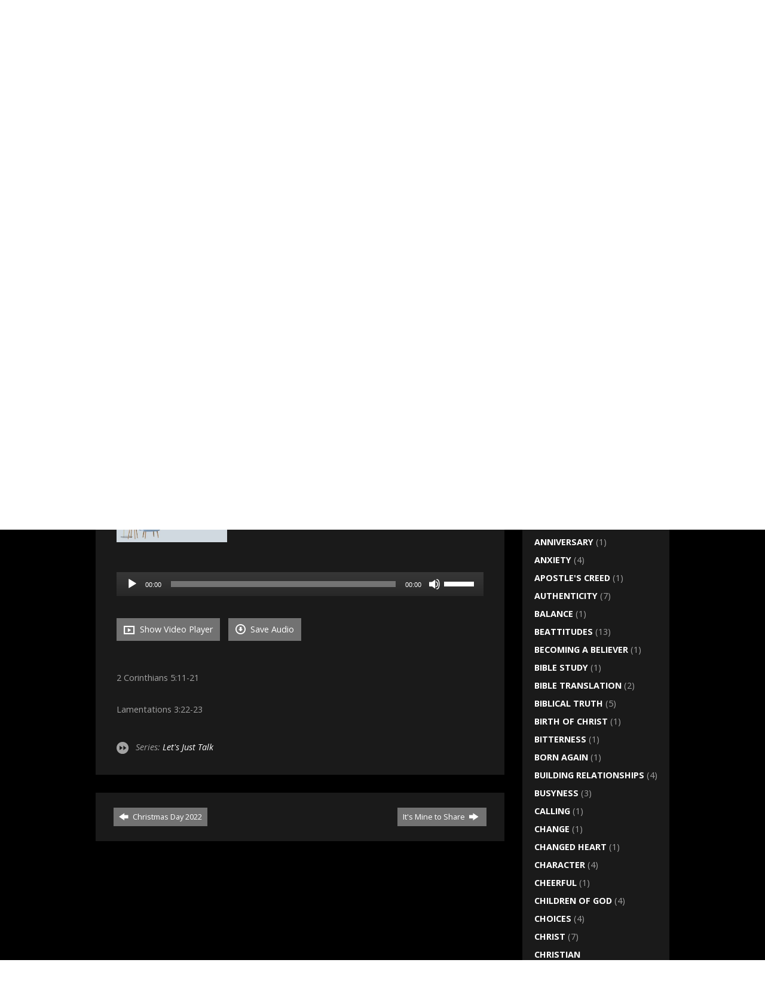

--- FILE ---
content_type: text/html; charset=UTF-8
request_url: https://trinityboyertown.org/sermons/starting-fresh/?player=audio
body_size: 29093
content:
<!DOCTYPE html>
<!--[if IE 8 ]><html class="ie8 no-js resurrect-html" lang="en-US"> <![endif]-->
<!--[if (gte IE 9)|!(IE)]><!--><html class="no-js resurrect-html" lang="en-US"> <!--<![endif]-->
<head>
<meta charset="UTF-8" />
<link rel="pingback" href="" />
<title>Starting Fresh &#8211; Trinity Church of Boyertown</title>
<meta name='robots' content='max-image-preview:large' />
<link rel='dns-prefetch' href='//fonts.googleapis.com' />
<link rel="alternate" type="application/rss+xml" title="Trinity Church of Boyertown &raquo; Feed" href="https://trinityboyertown.org/feed/" />
<link rel="alternate" type="application/rss+xml" title="Trinity Church of Boyertown &raquo; Comments Feed" href="https://trinityboyertown.org/comments/feed/" />
<link rel="alternate" title="oEmbed (JSON)" type="application/json+oembed" href="https://trinityboyertown.org/wp-json/oembed/1.0/embed?url=https%3A%2F%2Ftrinityboyertown.org%2Fsermons%2Fstarting-fresh%2F" />
<link rel="alternate" title="oEmbed (XML)" type="text/xml+oembed" href="https://trinityboyertown.org/wp-json/oembed/1.0/embed?url=https%3A%2F%2Ftrinityboyertown.org%2Fsermons%2Fstarting-fresh%2F&#038;format=xml" />
		<!-- This site uses the Google Analytics by MonsterInsights plugin v9.11.1 - Using Analytics tracking - https://www.monsterinsights.com/ -->
							<script src="//www.googletagmanager.com/gtag/js?id=G-MPGZZ4B0EP"  data-cfasync="false" data-wpfc-render="false" type="text/javascript" async></script>
			<script data-cfasync="false" data-wpfc-render="false" type="text/javascript">
				var mi_version = '9.11.1';
				var mi_track_user = true;
				var mi_no_track_reason = '';
								var MonsterInsightsDefaultLocations = {"page_location":"https:\/\/trinityboyertown.org\/sermons\/starting-fresh\/?player=audio"};
								if ( typeof MonsterInsightsPrivacyGuardFilter === 'function' ) {
					var MonsterInsightsLocations = (typeof MonsterInsightsExcludeQuery === 'object') ? MonsterInsightsPrivacyGuardFilter( MonsterInsightsExcludeQuery ) : MonsterInsightsPrivacyGuardFilter( MonsterInsightsDefaultLocations );
				} else {
					var MonsterInsightsLocations = (typeof MonsterInsightsExcludeQuery === 'object') ? MonsterInsightsExcludeQuery : MonsterInsightsDefaultLocations;
				}

								var disableStrs = [
										'ga-disable-G-MPGZZ4B0EP',
									];

				/* Function to detect opted out users */
				function __gtagTrackerIsOptedOut() {
					for (var index = 0; index < disableStrs.length; index++) {
						if (document.cookie.indexOf(disableStrs[index] + '=true') > -1) {
							return true;
						}
					}

					return false;
				}

				/* Disable tracking if the opt-out cookie exists. */
				if (__gtagTrackerIsOptedOut()) {
					for (var index = 0; index < disableStrs.length; index++) {
						window[disableStrs[index]] = true;
					}
				}

				/* Opt-out function */
				function __gtagTrackerOptout() {
					for (var index = 0; index < disableStrs.length; index++) {
						document.cookie = disableStrs[index] + '=true; expires=Thu, 31 Dec 2099 23:59:59 UTC; path=/';
						window[disableStrs[index]] = true;
					}
				}

				if ('undefined' === typeof gaOptout) {
					function gaOptout() {
						__gtagTrackerOptout();
					}
				}
								window.dataLayer = window.dataLayer || [];

				window.MonsterInsightsDualTracker = {
					helpers: {},
					trackers: {},
				};
				if (mi_track_user) {
					function __gtagDataLayer() {
						dataLayer.push(arguments);
					}

					function __gtagTracker(type, name, parameters) {
						if (!parameters) {
							parameters = {};
						}

						if (parameters.send_to) {
							__gtagDataLayer.apply(null, arguments);
							return;
						}

						if (type === 'event') {
														parameters.send_to = monsterinsights_frontend.v4_id;
							var hookName = name;
							if (typeof parameters['event_category'] !== 'undefined') {
								hookName = parameters['event_category'] + ':' + name;
							}

							if (typeof MonsterInsightsDualTracker.trackers[hookName] !== 'undefined') {
								MonsterInsightsDualTracker.trackers[hookName](parameters);
							} else {
								__gtagDataLayer('event', name, parameters);
							}
							
						} else {
							__gtagDataLayer.apply(null, arguments);
						}
					}

					__gtagTracker('js', new Date());
					__gtagTracker('set', {
						'developer_id.dZGIzZG': true,
											});
					if ( MonsterInsightsLocations.page_location ) {
						__gtagTracker('set', MonsterInsightsLocations);
					}
										__gtagTracker('config', 'G-MPGZZ4B0EP', {"forceSSL":"true","link_attribution":"true"} );
										window.gtag = __gtagTracker;										(function () {
						/* https://developers.google.com/analytics/devguides/collection/analyticsjs/ */
						/* ga and __gaTracker compatibility shim. */
						var noopfn = function () {
							return null;
						};
						var newtracker = function () {
							return new Tracker();
						};
						var Tracker = function () {
							return null;
						};
						var p = Tracker.prototype;
						p.get = noopfn;
						p.set = noopfn;
						p.send = function () {
							var args = Array.prototype.slice.call(arguments);
							args.unshift('send');
							__gaTracker.apply(null, args);
						};
						var __gaTracker = function () {
							var len = arguments.length;
							if (len === 0) {
								return;
							}
							var f = arguments[len - 1];
							if (typeof f !== 'object' || f === null || typeof f.hitCallback !== 'function') {
								if ('send' === arguments[0]) {
									var hitConverted, hitObject = false, action;
									if ('event' === arguments[1]) {
										if ('undefined' !== typeof arguments[3]) {
											hitObject = {
												'eventAction': arguments[3],
												'eventCategory': arguments[2],
												'eventLabel': arguments[4],
												'value': arguments[5] ? arguments[5] : 1,
											}
										}
									}
									if ('pageview' === arguments[1]) {
										if ('undefined' !== typeof arguments[2]) {
											hitObject = {
												'eventAction': 'page_view',
												'page_path': arguments[2],
											}
										}
									}
									if (typeof arguments[2] === 'object') {
										hitObject = arguments[2];
									}
									if (typeof arguments[5] === 'object') {
										Object.assign(hitObject, arguments[5]);
									}
									if ('undefined' !== typeof arguments[1].hitType) {
										hitObject = arguments[1];
										if ('pageview' === hitObject.hitType) {
											hitObject.eventAction = 'page_view';
										}
									}
									if (hitObject) {
										action = 'timing' === arguments[1].hitType ? 'timing_complete' : hitObject.eventAction;
										hitConverted = mapArgs(hitObject);
										__gtagTracker('event', action, hitConverted);
									}
								}
								return;
							}

							function mapArgs(args) {
								var arg, hit = {};
								var gaMap = {
									'eventCategory': 'event_category',
									'eventAction': 'event_action',
									'eventLabel': 'event_label',
									'eventValue': 'event_value',
									'nonInteraction': 'non_interaction',
									'timingCategory': 'event_category',
									'timingVar': 'name',
									'timingValue': 'value',
									'timingLabel': 'event_label',
									'page': 'page_path',
									'location': 'page_location',
									'title': 'page_title',
									'referrer' : 'page_referrer',
								};
								for (arg in args) {
																		if (!(!args.hasOwnProperty(arg) || !gaMap.hasOwnProperty(arg))) {
										hit[gaMap[arg]] = args[arg];
									} else {
										hit[arg] = args[arg];
									}
								}
								return hit;
							}

							try {
								f.hitCallback();
							} catch (ex) {
							}
						};
						__gaTracker.create = newtracker;
						__gaTracker.getByName = newtracker;
						__gaTracker.getAll = function () {
							return [];
						};
						__gaTracker.remove = noopfn;
						__gaTracker.loaded = true;
						window['__gaTracker'] = __gaTracker;
					})();
									} else {
										console.log("");
					(function () {
						function __gtagTracker() {
							return null;
						}

						window['__gtagTracker'] = __gtagTracker;
						window['gtag'] = __gtagTracker;
					})();
									}
			</script>
							<!-- / Google Analytics by MonsterInsights -->
		<style id='wp-img-auto-sizes-contain-inline-css' type='text/css'>
img:is([sizes=auto i],[sizes^="auto," i]){contain-intrinsic-size:3000px 1500px}
/*# sourceURL=wp-img-auto-sizes-contain-inline-css */
</style>
<style id='wp-emoji-styles-inline-css' type='text/css'>

	img.wp-smiley, img.emoji {
		display: inline !important;
		border: none !important;
		box-shadow: none !important;
		height: 1em !important;
		width: 1em !important;
		margin: 0 0.07em !important;
		vertical-align: -0.1em !important;
		background: none !important;
		padding: 0 !important;
	}
/*# sourceURL=wp-emoji-styles-inline-css */
</style>
<style id='wp-block-library-inline-css' type='text/css'>
:root{--wp-block-synced-color:#7a00df;--wp-block-synced-color--rgb:122,0,223;--wp-bound-block-color:var(--wp-block-synced-color);--wp-editor-canvas-background:#ddd;--wp-admin-theme-color:#007cba;--wp-admin-theme-color--rgb:0,124,186;--wp-admin-theme-color-darker-10:#006ba1;--wp-admin-theme-color-darker-10--rgb:0,107,160.5;--wp-admin-theme-color-darker-20:#005a87;--wp-admin-theme-color-darker-20--rgb:0,90,135;--wp-admin-border-width-focus:2px}@media (min-resolution:192dpi){:root{--wp-admin-border-width-focus:1.5px}}.wp-element-button{cursor:pointer}:root .has-very-light-gray-background-color{background-color:#eee}:root .has-very-dark-gray-background-color{background-color:#313131}:root .has-very-light-gray-color{color:#eee}:root .has-very-dark-gray-color{color:#313131}:root .has-vivid-green-cyan-to-vivid-cyan-blue-gradient-background{background:linear-gradient(135deg,#00d084,#0693e3)}:root .has-purple-crush-gradient-background{background:linear-gradient(135deg,#34e2e4,#4721fb 50%,#ab1dfe)}:root .has-hazy-dawn-gradient-background{background:linear-gradient(135deg,#faaca8,#dad0ec)}:root .has-subdued-olive-gradient-background{background:linear-gradient(135deg,#fafae1,#67a671)}:root .has-atomic-cream-gradient-background{background:linear-gradient(135deg,#fdd79a,#004a59)}:root .has-nightshade-gradient-background{background:linear-gradient(135deg,#330968,#31cdcf)}:root .has-midnight-gradient-background{background:linear-gradient(135deg,#020381,#2874fc)}:root{--wp--preset--font-size--normal:16px;--wp--preset--font-size--huge:42px}.has-regular-font-size{font-size:1em}.has-larger-font-size{font-size:2.625em}.has-normal-font-size{font-size:var(--wp--preset--font-size--normal)}.has-huge-font-size{font-size:var(--wp--preset--font-size--huge)}.has-text-align-center{text-align:center}.has-text-align-left{text-align:left}.has-text-align-right{text-align:right}.has-fit-text{white-space:nowrap!important}#end-resizable-editor-section{display:none}.aligncenter{clear:both}.items-justified-left{justify-content:flex-start}.items-justified-center{justify-content:center}.items-justified-right{justify-content:flex-end}.items-justified-space-between{justify-content:space-between}.screen-reader-text{border:0;clip-path:inset(50%);height:1px;margin:-1px;overflow:hidden;padding:0;position:absolute;width:1px;word-wrap:normal!important}.screen-reader-text:focus{background-color:#ddd;clip-path:none;color:#444;display:block;font-size:1em;height:auto;left:5px;line-height:normal;padding:15px 23px 14px;text-decoration:none;top:5px;width:auto;z-index:100000}html :where(.has-border-color){border-style:solid}html :where([style*=border-top-color]){border-top-style:solid}html :where([style*=border-right-color]){border-right-style:solid}html :where([style*=border-bottom-color]){border-bottom-style:solid}html :where([style*=border-left-color]){border-left-style:solid}html :where([style*=border-width]){border-style:solid}html :where([style*=border-top-width]){border-top-style:solid}html :where([style*=border-right-width]){border-right-style:solid}html :where([style*=border-bottom-width]){border-bottom-style:solid}html :where([style*=border-left-width]){border-left-style:solid}html :where(img[class*=wp-image-]){height:auto;max-width:100%}:where(figure){margin:0 0 1em}html :where(.is-position-sticky){--wp-admin--admin-bar--position-offset:var(--wp-admin--admin-bar--height,0px)}@media screen and (max-width:600px){html :where(.is-position-sticky){--wp-admin--admin-bar--position-offset:0px}}

/*# sourceURL=wp-block-library-inline-css */
</style><style id='global-styles-inline-css' type='text/css'>
:root{--wp--preset--aspect-ratio--square: 1;--wp--preset--aspect-ratio--4-3: 4/3;--wp--preset--aspect-ratio--3-4: 3/4;--wp--preset--aspect-ratio--3-2: 3/2;--wp--preset--aspect-ratio--2-3: 2/3;--wp--preset--aspect-ratio--16-9: 16/9;--wp--preset--aspect-ratio--9-16: 9/16;--wp--preset--color--black: #000000;--wp--preset--color--cyan-bluish-gray: #abb8c3;--wp--preset--color--white: #ffffff;--wp--preset--color--pale-pink: #f78da7;--wp--preset--color--vivid-red: #cf2e2e;--wp--preset--color--luminous-vivid-orange: #ff6900;--wp--preset--color--luminous-vivid-amber: #fcb900;--wp--preset--color--light-green-cyan: #7bdcb5;--wp--preset--color--vivid-green-cyan: #00d084;--wp--preset--color--pale-cyan-blue: #8ed1fc;--wp--preset--color--vivid-cyan-blue: #0693e3;--wp--preset--color--vivid-purple: #9b51e0;--wp--preset--gradient--vivid-cyan-blue-to-vivid-purple: linear-gradient(135deg,rgb(6,147,227) 0%,rgb(155,81,224) 100%);--wp--preset--gradient--light-green-cyan-to-vivid-green-cyan: linear-gradient(135deg,rgb(122,220,180) 0%,rgb(0,208,130) 100%);--wp--preset--gradient--luminous-vivid-amber-to-luminous-vivid-orange: linear-gradient(135deg,rgb(252,185,0) 0%,rgb(255,105,0) 100%);--wp--preset--gradient--luminous-vivid-orange-to-vivid-red: linear-gradient(135deg,rgb(255,105,0) 0%,rgb(207,46,46) 100%);--wp--preset--gradient--very-light-gray-to-cyan-bluish-gray: linear-gradient(135deg,rgb(238,238,238) 0%,rgb(169,184,195) 100%);--wp--preset--gradient--cool-to-warm-spectrum: linear-gradient(135deg,rgb(74,234,220) 0%,rgb(151,120,209) 20%,rgb(207,42,186) 40%,rgb(238,44,130) 60%,rgb(251,105,98) 80%,rgb(254,248,76) 100%);--wp--preset--gradient--blush-light-purple: linear-gradient(135deg,rgb(255,206,236) 0%,rgb(152,150,240) 100%);--wp--preset--gradient--blush-bordeaux: linear-gradient(135deg,rgb(254,205,165) 0%,rgb(254,45,45) 50%,rgb(107,0,62) 100%);--wp--preset--gradient--luminous-dusk: linear-gradient(135deg,rgb(255,203,112) 0%,rgb(199,81,192) 50%,rgb(65,88,208) 100%);--wp--preset--gradient--pale-ocean: linear-gradient(135deg,rgb(255,245,203) 0%,rgb(182,227,212) 50%,rgb(51,167,181) 100%);--wp--preset--gradient--electric-grass: linear-gradient(135deg,rgb(202,248,128) 0%,rgb(113,206,126) 100%);--wp--preset--gradient--midnight: linear-gradient(135deg,rgb(2,3,129) 0%,rgb(40,116,252) 100%);--wp--preset--font-size--small: 13px;--wp--preset--font-size--medium: 20px;--wp--preset--font-size--large: 36px;--wp--preset--font-size--x-large: 42px;--wp--preset--spacing--20: 0.44rem;--wp--preset--spacing--30: 0.67rem;--wp--preset--spacing--40: 1rem;--wp--preset--spacing--50: 1.5rem;--wp--preset--spacing--60: 2.25rem;--wp--preset--spacing--70: 3.38rem;--wp--preset--spacing--80: 5.06rem;--wp--preset--shadow--natural: 6px 6px 9px rgba(0, 0, 0, 0.2);--wp--preset--shadow--deep: 12px 12px 50px rgba(0, 0, 0, 0.4);--wp--preset--shadow--sharp: 6px 6px 0px rgba(0, 0, 0, 0.2);--wp--preset--shadow--outlined: 6px 6px 0px -3px rgb(255, 255, 255), 6px 6px rgb(0, 0, 0);--wp--preset--shadow--crisp: 6px 6px 0px rgb(0, 0, 0);}:where(.is-layout-flex){gap: 0.5em;}:where(.is-layout-grid){gap: 0.5em;}body .is-layout-flex{display: flex;}.is-layout-flex{flex-wrap: wrap;align-items: center;}.is-layout-flex > :is(*, div){margin: 0;}body .is-layout-grid{display: grid;}.is-layout-grid > :is(*, div){margin: 0;}:where(.wp-block-columns.is-layout-flex){gap: 2em;}:where(.wp-block-columns.is-layout-grid){gap: 2em;}:where(.wp-block-post-template.is-layout-flex){gap: 1.25em;}:where(.wp-block-post-template.is-layout-grid){gap: 1.25em;}.has-black-color{color: var(--wp--preset--color--black) !important;}.has-cyan-bluish-gray-color{color: var(--wp--preset--color--cyan-bluish-gray) !important;}.has-white-color{color: var(--wp--preset--color--white) !important;}.has-pale-pink-color{color: var(--wp--preset--color--pale-pink) !important;}.has-vivid-red-color{color: var(--wp--preset--color--vivid-red) !important;}.has-luminous-vivid-orange-color{color: var(--wp--preset--color--luminous-vivid-orange) !important;}.has-luminous-vivid-amber-color{color: var(--wp--preset--color--luminous-vivid-amber) !important;}.has-light-green-cyan-color{color: var(--wp--preset--color--light-green-cyan) !important;}.has-vivid-green-cyan-color{color: var(--wp--preset--color--vivid-green-cyan) !important;}.has-pale-cyan-blue-color{color: var(--wp--preset--color--pale-cyan-blue) !important;}.has-vivid-cyan-blue-color{color: var(--wp--preset--color--vivid-cyan-blue) !important;}.has-vivid-purple-color{color: var(--wp--preset--color--vivid-purple) !important;}.has-black-background-color{background-color: var(--wp--preset--color--black) !important;}.has-cyan-bluish-gray-background-color{background-color: var(--wp--preset--color--cyan-bluish-gray) !important;}.has-white-background-color{background-color: var(--wp--preset--color--white) !important;}.has-pale-pink-background-color{background-color: var(--wp--preset--color--pale-pink) !important;}.has-vivid-red-background-color{background-color: var(--wp--preset--color--vivid-red) !important;}.has-luminous-vivid-orange-background-color{background-color: var(--wp--preset--color--luminous-vivid-orange) !important;}.has-luminous-vivid-amber-background-color{background-color: var(--wp--preset--color--luminous-vivid-amber) !important;}.has-light-green-cyan-background-color{background-color: var(--wp--preset--color--light-green-cyan) !important;}.has-vivid-green-cyan-background-color{background-color: var(--wp--preset--color--vivid-green-cyan) !important;}.has-pale-cyan-blue-background-color{background-color: var(--wp--preset--color--pale-cyan-blue) !important;}.has-vivid-cyan-blue-background-color{background-color: var(--wp--preset--color--vivid-cyan-blue) !important;}.has-vivid-purple-background-color{background-color: var(--wp--preset--color--vivid-purple) !important;}.has-black-border-color{border-color: var(--wp--preset--color--black) !important;}.has-cyan-bluish-gray-border-color{border-color: var(--wp--preset--color--cyan-bluish-gray) !important;}.has-white-border-color{border-color: var(--wp--preset--color--white) !important;}.has-pale-pink-border-color{border-color: var(--wp--preset--color--pale-pink) !important;}.has-vivid-red-border-color{border-color: var(--wp--preset--color--vivid-red) !important;}.has-luminous-vivid-orange-border-color{border-color: var(--wp--preset--color--luminous-vivid-orange) !important;}.has-luminous-vivid-amber-border-color{border-color: var(--wp--preset--color--luminous-vivid-amber) !important;}.has-light-green-cyan-border-color{border-color: var(--wp--preset--color--light-green-cyan) !important;}.has-vivid-green-cyan-border-color{border-color: var(--wp--preset--color--vivid-green-cyan) !important;}.has-pale-cyan-blue-border-color{border-color: var(--wp--preset--color--pale-cyan-blue) !important;}.has-vivid-cyan-blue-border-color{border-color: var(--wp--preset--color--vivid-cyan-blue) !important;}.has-vivid-purple-border-color{border-color: var(--wp--preset--color--vivid-purple) !important;}.has-vivid-cyan-blue-to-vivid-purple-gradient-background{background: var(--wp--preset--gradient--vivid-cyan-blue-to-vivid-purple) !important;}.has-light-green-cyan-to-vivid-green-cyan-gradient-background{background: var(--wp--preset--gradient--light-green-cyan-to-vivid-green-cyan) !important;}.has-luminous-vivid-amber-to-luminous-vivid-orange-gradient-background{background: var(--wp--preset--gradient--luminous-vivid-amber-to-luminous-vivid-orange) !important;}.has-luminous-vivid-orange-to-vivid-red-gradient-background{background: var(--wp--preset--gradient--luminous-vivid-orange-to-vivid-red) !important;}.has-very-light-gray-to-cyan-bluish-gray-gradient-background{background: var(--wp--preset--gradient--very-light-gray-to-cyan-bluish-gray) !important;}.has-cool-to-warm-spectrum-gradient-background{background: var(--wp--preset--gradient--cool-to-warm-spectrum) !important;}.has-blush-light-purple-gradient-background{background: var(--wp--preset--gradient--blush-light-purple) !important;}.has-blush-bordeaux-gradient-background{background: var(--wp--preset--gradient--blush-bordeaux) !important;}.has-luminous-dusk-gradient-background{background: var(--wp--preset--gradient--luminous-dusk) !important;}.has-pale-ocean-gradient-background{background: var(--wp--preset--gradient--pale-ocean) !important;}.has-electric-grass-gradient-background{background: var(--wp--preset--gradient--electric-grass) !important;}.has-midnight-gradient-background{background: var(--wp--preset--gradient--midnight) !important;}.has-small-font-size{font-size: var(--wp--preset--font-size--small) !important;}.has-medium-font-size{font-size: var(--wp--preset--font-size--medium) !important;}.has-large-font-size{font-size: var(--wp--preset--font-size--large) !important;}.has-x-large-font-size{font-size: var(--wp--preset--font-size--x-large) !important;}
/*# sourceURL=global-styles-inline-css */
</style>

<style id='classic-theme-styles-inline-css' type='text/css'>
/*! This file is auto-generated */
.wp-block-button__link{color:#fff;background-color:#32373c;border-radius:9999px;box-shadow:none;text-decoration:none;padding:calc(.667em + 2px) calc(1.333em + 2px);font-size:1.125em}.wp-block-file__button{background:#32373c;color:#fff;text-decoration:none}
/*# sourceURL=/wp-includes/css/classic-themes.min.css */
</style>
<link rel='stylesheet' id='contact-form-7-css' href='https://trinityboyertown.org/wp-content/plugins/contact-form-7/includes/css/styles.css?ver=6.1.4' type='text/css' media='all' />
<link rel='stylesheet' id='cn-login-public-css' href='https://trinityboyertown.org/wp-content/plugins/connections-business-directory-login/assets/css/cn-login-user.min.css?ver=3.4' type='text/css' media='all' />
<link rel='stylesheet' id='resurrect-google-fonts-css' href='//fonts.googleapis.com/css?family=Oswald:400,700%7COpen+Sans:300,300italic,400,400italic,700,700italic' type='text/css' media='all' />
<link rel='stylesheet' id='elusive-webfont-css' href='https://trinityboyertown.org/wp-content/themes/resurrect/css/elusive-webfont.css?ver=3.5' type='text/css' media='all' />
<link rel='stylesheet' id='resurrect-style-css' href='https://trinityboyertown.org/wp-content/themes/resurrect/style.css?ver=3.5' type='text/css' media='all' />
<link rel='stylesheet' id='resurrect-responsive-css' href='https://trinityboyertown.org/wp-content/themes/resurrect/css/responsive.css?ver=3.5' type='text/css' media='all' />
<link rel='stylesheet' id='resurrect-color-css' href='https://trinityboyertown.org/wp-content/themes/resurrect/colors/dark/style.css?ver=3.5' type='text/css' media='all' />
<link rel='stylesheet' id='simcal-qtip-css' href='https://trinityboyertown.org/wp-content/plugins/google-calendar-events/assets/generated/vendor/jquery.qtip.min.css?ver=3.6.2' type='text/css' media='all' />
<link rel='stylesheet' id='simcal-default-calendar-grid-css' href='https://trinityboyertown.org/wp-content/plugins/google-calendar-events/assets/generated/default-calendar-grid.min.css?ver=3.6.2' type='text/css' media='all' />
<link rel='stylesheet' id='simcal-default-calendar-list-css' href='https://trinityboyertown.org/wp-content/plugins/google-calendar-events/assets/generated/default-calendar-list.min.css?ver=3.6.2' type='text/css' media='all' />
<link rel='stylesheet' id='cn-public-css' href='//trinityboyertown.org/wp-content/plugins/connections/assets/dist/frontend/style.css?ver=10.4.66-1731568288' type='text/css' media='all' />
<link rel='stylesheet' id='cnt-profile-css' href='//trinityboyertown.org/wp-content/plugins/connections/templates/profile/profile.css?ver=3.0' type='text/css' media='all' />
<link rel='stylesheet' id='cn-brandicons-css' href='//trinityboyertown.org/wp-content/plugins/connections/assets/vendor/icomoon-brands/style.css?ver=10.4.66' type='text/css' media='all' />
<link rel='stylesheet' id='cn-chosen-css' href='//trinityboyertown.org/wp-content/plugins/connections/assets/vendor/chosen/chosen.min.css?ver=1.8.7' type='text/css' media='all' />
<script type="text/javascript" src="https://trinityboyertown.org/wp-includes/js/jquery/jquery.min.js?ver=3.7.1" id="jquery-core-js"></script>
<script type="text/javascript" src="https://trinityboyertown.org/wp-includes/js/jquery/jquery-migrate.min.js?ver=3.4.1" id="jquery-migrate-js"></script>
<script type="text/javascript" id="ctfw-ie-unsupported-js-extra">
/* <![CDATA[ */
var ctfw_ie_unsupported = {"default_version":"7","min_version":"5","max_version":"9","version":"7","message":"You are using an outdated version of Internet Explorer. Please upgrade your browser to use this site.","redirect_url":"https://browsehappy.com/"};
//# sourceURL=ctfw-ie-unsupported-js-extra
/* ]]> */
</script>
<script type="text/javascript" src="https://trinityboyertown.org/wp-content/themes/resurrect/framework/js/ie-unsupported.js?ver=3.5" id="ctfw-ie-unsupported-js"></script>
<script type="text/javascript" src="https://trinityboyertown.org/wp-content/plugins/google-analytics-for-wordpress/assets/js/frontend-gtag.min.js?ver=9.11.1" id="monsterinsights-frontend-script-js" async="async" data-wp-strategy="async"></script>
<script data-cfasync="false" data-wpfc-render="false" type="text/javascript" id='monsterinsights-frontend-script-js-extra'>/* <![CDATA[ */
var monsterinsights_frontend = {"js_events_tracking":"true","download_extensions":"doc,pdf,ppt,zip,xls,docx,pptx,xlsx","inbound_paths":"[{\"path\":\"\\\/go\\\/\",\"label\":\"affiliate\"},{\"path\":\"\\\/recommend\\\/\",\"label\":\"affiliate\"}]","home_url":"https:\/\/trinityboyertown.org","hash_tracking":"false","v4_id":"G-MPGZZ4B0EP"};/* ]]> */
</script>
<script type="text/javascript" src="https://trinityboyertown.org/wp-content/themes/resurrect/framework/js/jquery.fitvids.js?ver=3.5" id="fitvids-js"></script>
<script type="text/javascript" id="ctfw-responsive-embeds-js-extra">
/* <![CDATA[ */
var ctfw_responsive_embeds = {"wp_responsive_embeds":"1"};
//# sourceURL=ctfw-responsive-embeds-js-extra
/* ]]> */
</script>
<script type="text/javascript" src="https://trinityboyertown.org/wp-content/themes/resurrect/framework/js/responsive-embeds.js?ver=3.5" id="ctfw-responsive-embeds-js"></script>
<script type="text/javascript" src="https://trinityboyertown.org/wp-content/themes/resurrect/js/modernizr.custom.js?ver=3.5" id="modernizr-custom-js"></script>
<script type="text/javascript" src="https://trinityboyertown.org/wp-content/themes/resurrect/js/jquery.meanmenu.min.js?ver=3.5" id="jquery-meanmenu-js"></script>
<script type="text/javascript" src="https://trinityboyertown.org/wp-content/themes/resurrect/js/superfish.modified.js?ver=3.5" id="superfish-js"></script>
<script type="text/javascript" src="https://trinityboyertown.org/wp-content/themes/resurrect/js/supersubs.js?ver=3.5" id="supersubs-js"></script>
<script type="text/javascript" src="https://trinityboyertown.org/wp-content/themes/resurrect/js/jquery.debouncedresize.min.js?ver=3.5" id="jquery-debouncedresize-js"></script>
<script type="text/javascript" src="https://trinityboyertown.org/wp-content/themes/resurrect/js/jquery.smooth-scroll.min.js?ver=3.5" id="jquery-smooth-scroll-js"></script>
<script type="text/javascript" src="https://trinityboyertown.org/wp-content/themes/resurrect/js/jquery_cookie.min.js?ver=3.5" id="jquery-cookie-js"></script>
<script type="text/javascript" id="resurrect-main-js-extra">
/* <![CDATA[ */
var resurrect_main = {"site_path":"/","home_url":"https://trinityboyertown.org","color_url":"https://trinityboyertown.org/wp-content/themes/resurrect/colors/dark","is_ssl":"1","current_protocol":"https","mobile_menu_label":"Menu","slider_slideshow":"1","slider_speed":"6000","comment_name_required":"1","comment_email_required":"1","comment_name_error_required":"Required","comment_email_error_required":"Required","comment_email_error_invalid":"Invalid Email","comment_url_error_invalid":"Invalid URL","comment_message_error_required":"Comment Required"};
//# sourceURL=resurrect-main-js-extra
/* ]]> */
</script>
<script type="text/javascript" src="https://trinityboyertown.org/wp-content/themes/resurrect/js/main.js?ver=3.5" id="resurrect-main-js"></script>
<link rel="https://api.w.org/" href="https://trinityboyertown.org/wp-json/" /><link rel="alternate" title="JSON" type="application/json" href="https://trinityboyertown.org/wp-json/wp/v2/ctc_sermon/7621" /><link rel="EditURI" type="application/rsd+xml" title="RSD" href="https://trinityboyertown.org/xmlrpc.php?rsd" />
<link rel="canonical" href="https://trinityboyertown.org/sermons/starting-fresh/" />
<link rel='shortlink' href='https://trinityboyertown.org/?p=7621' />
<style type="text/css">
#resurrect-logo-text {
	font-family: 'Oswald', Arial, Helvetica, sans-serif;
}

body, input, textarea, select, .sf-menu li li a, .flex-description, #cancel-comment-reply-link, .resurrect-accordion-section-title, a.resurrect-button, a.comment-reply-link, a.comment-edit-link, a.post-edit-link, .resurrect-nav-left-right a, input[type=submit], .wp-block-file .wp-block-file__button, pre.wp-block-verse {
	font-family: 'Open Sans', Arial, Helvetica, sans-serif;
}

#resurrect-header-menu-links > li > a .ctfw-header-menu-link-title, #resurrect-footer-menu-links {
	font-family: 'Oswald', Arial, Helvetica, sans-serif;
}

#resurrect-intro-heading, .resurrect-main-title, .resurrect-entry-content h1:not(.resurrect-calendar-list-entry-title), .resurrect-entry-content h2, .resurrect-entry-content h3, .resurrect-entry-content h4, .resurrect-entry-content h5, .resurrect-entry-content h6, .mce-content-body h1, .mce-content-body h2, .mce-content-body h3, .mce-content-body h4, .mce-content-body h5, .mce-content-body h6, .resurrect-author-box h1, .resurrect-person header h1, .resurrect-location header h1, .resurrect-entry-short h1, #reply-title, #resurrect-comments-title, .flex-title, .resurrect-caption-image-title, #resurrect-banner h1, h1.resurrect-widget-title, .resurrect-header-right-item-date, .resurrect-calendar-table-header-row, .has-drop-cap:not(:focus):first-letter {
	font-family: 'Oswald', Arial, Helvetica, sans-serif;
}


#resurrect-logo-tagline {
	left: 12px;
}
</style>
<script type="text/javascript">
jQuery( window ).load( function() {
	if ( jQuery.cookie( 'resurrect_responsive_off' ) ) {

		// Add helper class without delay
		jQuery( 'html' ).addClass( 'resurrect-responsive-off' );

		// Disable responsive.css
		jQuery( '#resurrect-responsive-css' ).remove();

	} else {

		// Add helper class without delay
		jQuery( 'html' ).addClass( 'resurrect-responsive-on' );

		// Add viewport meta to head -- IMMEDIATELY, not on ready()
		jQuery( 'head' ).append(' <meta name="viewport" content="width=device-width, initial-scale=1">' );

	}
});
</script>
<style type="text/css" id="custom-background-css">
body.custom-background { background-image: url("https://trinityboyertown.org/wp-content/uploads/2015/06/1920x1080-black-solid-color-background.jpg"); background-position: center center; background-size: cover; background-repeat: no-repeat; background-attachment: fixed; }
</style>
	<link rel="icon" href="https://trinityboyertown.org/wp-content/uploads/2021/09/cropped-logo-100x100.png" sizes="32x32" />
<link rel="icon" href="https://trinityboyertown.org/wp-content/uploads/2021/09/cropped-logo-300x300.png" sizes="192x192" />
<link rel="apple-touch-icon" href="https://trinityboyertown.org/wp-content/uploads/2021/09/cropped-logo-300x300.png" />
<meta name="msapplication-TileImage" content="https://trinityboyertown.org/wp-content/uploads/2021/09/cropped-logo-300x300.png" />
		<style type="text/css" id="wp-custom-css">
			#cn-card .cn-entry {
    background-color:#D2B48C !important;
}

        		</style>
		<style id="sccss"></style><link rel='stylesheet' id='mediaelement-css' href='https://trinityboyertown.org/wp-includes/js/mediaelement/mediaelementplayer-legacy.min.css?ver=4.2.17' type='text/css' media='all' />
<link rel='stylesheet' id='wp-mediaelement-css' href='https://trinityboyertown.org/wp-includes/js/mediaelement/wp-mediaelement.min.css?ver=6.9' type='text/css' media='all' />
</head>
<body class="wp-singular ctc_sermon-template-default single single-ctc_sermon postid-7621 custom-background wp-embed-responsive wp-theme-resurrect resurrect-logo-font-oswald resurrect-heading-font-oswald resurrect-menu-font-oswald resurrect-body-font-open-sans resurrect-background-image-file-1920x1080-black-solid-color-background resurrect-has-banner">

<div id="resurrect-container">

	
		<div id="resurrect-top" class="resurrect-top-has-icons resurrect-top-has-menu resurrect-top-has-search">

			<div id="resurrect-top-inner">

				<div id="resurrect-top-content" class="resurrect-clearfix">

					<ul class="resurrect-list-icons">
	<li><a href="https://feeds.feedburner.com/feedburner/swkiopfqbgp" class="el-icon-rss" title="RSS" target="_blank"></a></li>
	<li><a href="https://podcasts.apple.com/us/podcast/trinity-church-boyertown/id1702869338" class="el-icon-podcast" title="Podcast" target="_blank"></a></li>
	<li><a href="http://facebook.com/Trinity-Boyertown-715700581816335/" class="el-icon-facebook" title="Facebook" target="_blank"></a></li>
	<li><a href="http://twitter.com/trinity19512" class="el-icon-twitter" title="Twitter" target="_blank"></a></li>
	<li><a href="https://plus.google.com" class="el-icon-googleplus" title="Google+" target="_blank"></a></li>
	<li><a href="http://youtube.com/channel/UCVzOWFpbQjSuzkeAKThPAhQ" class="el-icon-youtube" title="YouTube" target="_blank"></a></li>
</ul>
					<div id="resurrect-top-right">

						<div id="resurrect-top-menu">

							
						</div>

						
							<div id="resurrect-top-search">
								
<div class="resurrect-search-form">
	<form method="get" action="https://trinityboyertown.org/">
		<label class="screen-reader-text">Search</label>
		<div class="resurrect-search-field">
			<input type="text" name="s" aria-label="Search">
		</div>
		<a href="#" class="resurrect-search-button el-icon-search" title="Search"></a>
	</form>
</div>
							</div>

						
					</div>

				</div>

			</div>

		</div>

	
	<div id="resurrect-middle">

		<div id="resurrect-middle-content" class="resurrect-clearfix">

			<header id="resurrect-header" class="resurrect-header-text-dark">

				<div id="resurrect-header-inner">

					<div id="resurrect-header-content">

						<div id="resurrect-logo">

							<div id="resurrect-logo-content">

								
									
									<div id="resurrect-logo-image">

										<a href="https://trinityboyertown.org/">

											<img src="https://trinityboyertown.org/wp-content/uploads/2025/08/2025-Trinity-Logo-White.png" alt="Trinity Church of Boyertown" id="resurrect-logo-regular">

											
										</a>

									</div>

								
								
							</div>

						</div>

						<div id="resurrect-header-right">

							<div id="resurrect-header-right-inner">

								<div id="resurrect-header-right-content">

									
	
	<div id="resurrect-header-right-items" class="resurrect-header-right-items-count- resurrect-clearfix">

		
		<article class="resurrect-header-right-item">

			<a href="https://trinityboyertown.org/events/sunday-services/" title="Sunday Worship Service">

				<span class="resurrect-header-right-item-title">Sunday Worship Service</span>

									<span class="resurrect-header-right-item-date">
						February 1					</span>
				
			</a>

		</article>

		
		<article class="resurrect-header-right-item">

			<a href="https://trinityboyertown.org/events/bible-study/" title="Monday Bible Study">

				<span class="resurrect-header-right-item-title">Monday Bible Study</span>

									<span class="resurrect-header-right-item-date">
						February 2					</span>
				
			</a>

		</article>

		
	</div>


								</div>

							</div>

						</div>

					</div>

				</div>

				<nav id="resurrect-header-menu" class="resurrect-clearfix">

					<div id="resurrect-header-menu-inner" class="resurrect-clearfix">

						<ul id="resurrect-header-menu-links" class="sf-menu"><li id="menu-item-1145" class="menu-item menu-item-type-post_type menu-item-object-page menu-item-has-children menu-item-1145"><a href="https://trinityboyertown.org/people-profiles/"><div class="ctfw-header-menu-link-inner"><div class="ctfw-header-menu-link-title">About</div><div class="ctfw-header-menu-link-description">Who We Are</div></div></a>
<ul class="sub-menu">
	<li id="menu-item-1119" class="menu-item menu-item-type-post_type menu-item-object-ctc_location menu-item-1119"><a href="https://trinityboyertown.org/locations/main-campus/">Our Location</a></li>
	<li id="menu-item-1278" class="menu-item menu-item-type-post_type menu-item-object-page menu-item-1278"><a href="https://trinityboyertown.org/what-we-believe/">What We Believe</a></li>
	<li id="menu-item-3935" class="menu-item menu-item-type-post_type menu-item-object-page menu-item-3935"><a href="https://trinityboyertown.org/core-values/">Our Values</a></li>
	<li id="menu-item-1173" class="menu-item menu-item-type-taxonomy menu-item-object-ctc_person_group menu-item-1173"><a href="https://trinityboyertown.org/group/pastoral-staff/">Pastoral Staff</a></li>
	<li id="menu-item-1232" class="menu-item menu-item-type-taxonomy menu-item-object-ctc_person_group menu-item-1232"><a href="https://trinityboyertown.org/group/church-staff/">Church Staff</a></li>
</ul>
</li>
<li id="menu-item-1139" class="menu-item menu-item-type-post_type menu-item-object-page menu-item-has-children menu-item-1139"><a href="https://trinityboyertown.org/sermon-archive/"><div class="ctfw-header-menu-link-inner"><div class="ctfw-header-menu-link-title">Sermons</div><div class="ctfw-header-menu-link-description">Feed Your Soul</div></div></a>
<ul class="sub-menu">
	<li id="menu-item-1157" class="menu-item menu-item-type-post_type menu-item-object-page menu-item-1157"><a href="https://trinityboyertown.org/sermon-archive/">All Sermons</a></li>
	<li id="menu-item-1116" class="menu-item menu-item-type-custom menu-item-object-custom menu-item-1116"><a href="https://trinityboyertown.org/sermon-date-archives/">Date Archives</a></li>
</ul>
</li>
<li id="menu-item-1305" class="menu-item menu-item-type-custom menu-item-object-custom menu-item-has-children menu-item-1305"><a href="https://trinityboyertown.org/ministries"><div class="ctfw-header-menu-link-inner"><div class="ctfw-header-menu-link-title">Ministries</div><div class="ctfw-header-menu-link-description">Serving Others</div></div></a>
<ul class="sub-menu">
	<li id="menu-item-6961" class="menu-item menu-item-type-custom menu-item-object-custom menu-item-6961"><a href="https://docs.google.com/forms/d/e/1FAIpQLSf6GpcRJmg0B_9XgbEGLQT0N0ARvQx9cDdKaPx9kXghKWUCvw/viewform">VBS Volunteer Registration</a></li>
	<li id="menu-item-9319" class="menu-item menu-item-type-custom menu-item-object-custom menu-item-9319"><a href="https://cornerstonebuzz.my.canva.site/childrensministry#kids-connection">Children&#8217;s Ministry</a></li>
	<li id="menu-item-4626" class="menu-item menu-item-type-custom menu-item-object-custom menu-item-4626"><a href="https://trinityboyertown.org/student-ministry/">Student Ministry</a></li>
	<li id="menu-item-4661" class="menu-item menu-item-type-post_type menu-item-object-page menu-item-4661"><a href="https://trinityboyertown.org/young-adult-ministry-2/">Young Adult Ministry</a></li>
	<li id="menu-item-5231" class="menu-item menu-item-type-post_type menu-item-object-page menu-item-5231"><a href="https://trinityboyertown.org/prayer-ministry/">Prayer Ministry</a></li>
	<li id="menu-item-4750" class="menu-item menu-item-type-post_type menu-item-object-page menu-item-4750"><a href="https://trinityboyertown.org/community-outreach/">Community Outreach</a></li>
	<li id="menu-item-4679" class="menu-item menu-item-type-post_type menu-item-object-page menu-item-4679"><a href="https://trinityboyertown.org/congregational-care/">Congregational Care</a></li>
	<li id="menu-item-1660" class="menu-item menu-item-type-post_type menu-item-object-page menu-item-1660"><a href="https://trinityboyertown.org/music-ministries/">Music Ministries</a></li>
	<li id="menu-item-1259" class="menu-item menu-item-type-post_type menu-item-object-page menu-item-1259"><a href="https://trinityboyertown.org/small-groups/">Small Groups</a></li>
	<li id="menu-item-3343" class="menu-item menu-item-type-post_type menu-item-object-page menu-item-3343"><a href="https://trinityboyertown.org/community-garden/">Community Garden</a></li>
</ul>
</li>
<li id="menu-item-1094" class="menu-item menu-item-type-custom menu-item-object-custom menu-item-has-children menu-item-1094"><a href="https://trinityboyertown.org/resources/"><div class="ctfw-header-menu-link-inner"><div class="ctfw-header-menu-link-title">Resources</div><div class="ctfw-header-menu-link-description">Great Information</div></div></a>
<ul class="sub-menu">
	<li id="menu-item-1241" class="menu-item menu-item-type-post_type menu-item-object-page menu-item-1241"><a href="https://trinityboyertown.org/publications/">Publications</a></li>
	<li id="menu-item-1143" class="menu-item menu-item-type-post_type menu-item-object-page menu-item-has-children menu-item-1143"><a href="https://trinityboyertown.org/church-events/">Events</a>
	<ul class="sub-menu">
		<li id="menu-item-1166" class="menu-item menu-item-type-post_type menu-item-object-page menu-item-1166"><a href="https://trinityboyertown.org/church-events/calendar/">Church Calendar</a></li>
		<li id="menu-item-1158" class="menu-item menu-item-type-post_type menu-item-object-page menu-item-1158"><a href="https://trinityboyertown.org/church-events/">Upcoming Events</a></li>
	</ul>
</li>
	<li id="menu-item-1242" class="menu-item menu-item-type-post_type menu-item-object-page menu-item-1242"><a href="https://trinityboyertown.org/trinityforms/">Forms</a></li>
	<li id="menu-item-1366" class="menu-item menu-item-type-post_type menu-item-object-page menu-item-has-children menu-item-1366"><a href="https://trinityboyertown.org/media/">Media</a>
	<ul class="sub-menu">
		<li id="menu-item-1367" class="menu-item menu-item-type-post_type menu-item-object-page menu-item-1367"><a href="https://trinityboyertown.org/photos/">Photos</a></li>
		<li id="menu-item-1368" class="menu-item menu-item-type-post_type menu-item-object-page menu-item-1368"><a href="https://trinityboyertown.org/videos/">Videos</a></li>
	</ul>
</li>
	<li id="menu-item-7442" class="menu-item menu-item-type-post_type menu-item-object-page menu-item-7442"><a href="https://trinityboyertown.org/photo-directory/">Photo Directory</a></li>
</ul>
</li>
<li id="menu-item-4930" class="menu-item menu-item-type-post_type menu-item-object-page menu-item-has-children menu-item-4930"><a href="https://trinityboyertown.org/cornerstone-preschool/"><div class="ctfw-header-menu-link-inner"><div class="ctfw-header-menu-link-title">Preschool</div><div class="ctfw-header-menu-link-description">Welcome Children</div></div></a>
<ul class="sub-menu">
	<li id="menu-item-4939" class="menu-item menu-item-type-post_type menu-item-object-page menu-item-4939"><a href="https://trinityboyertown.org/cornerstone-preschool/">Cornerstone Preschool</a></li>
	<li id="menu-item-9289" class="menu-item menu-item-type-post_type menu-item-object-page menu-item-9289"><a href="https://trinityboyertown.org/summer-camp-2025/">Summer Camp 2025</a></li>
	<li id="menu-item-4937" class="menu-item menu-item-type-custom menu-item-object-custom menu-item-4937"><a href="https://secure.etransfer.com/EFT/BlockCodePayment/payment1.cfm?d2org=TrinityECChurch&amp;d2tool=Tuition">Cornerstone Tuition</a></li>
</ul>
</li>
<li id="menu-item-1298" class="menu-item menu-item-type-custom menu-item-object-custom menu-item-has-children menu-item-1298"><a href="https://secure.etransfer.com/TrinityECChurch/donate.cfm"><div class="ctfw-header-menu-link-inner"><div class="ctfw-header-menu-link-title">Donate</div><div class="ctfw-header-menu-link-description">Giving</div></div></a>
<ul class="sub-menu">
	<li id="menu-item-1273" class="menu-item menu-item-type-post_type menu-item-object-page menu-item-1273"><a href="https://trinityboyertown.org/online-giving/">Online Giving</a></li>
	<li id="menu-item-1274" class="menu-item menu-item-type-post_type menu-item-object-page menu-item-1274"><a href="https://trinityboyertown.org/giving-options/">Giving Options</a></li>
	<li id="menu-item-4518" class="menu-item menu-item-type-custom menu-item-object-custom menu-item-4518"><a href="https://secure.etransfer.com/TrinityECChurch/Tuition.cfm">Cornerstone Tuition</a></li>
</ul>
</li>
<li id="menu-item-1371" class="menu-item menu-item-type-post_type menu-item-object-page menu-item-1371"><a href="https://trinityboyertown.org/contact-2/"><div class="ctfw-header-menu-link-inner"><div class="ctfw-header-menu-link-title">Contact</div><div class="ctfw-header-menu-link-description">Ask Anything</div></div></a></li>
</ul>
					</div>

				</nav>

				

	<div id="resurrect-banner">

		<img width="960" height="250" src="https://trinityboyertown.org/wp-content/uploads/2013/06/bible2-banner.jpg" class="attachment-resurrect-banner size-resurrect-banner wp-post-image" alt="" decoding="async" fetchpriority="high" srcset="https://trinityboyertown.org/wp-content/uploads/2013/06/bible2-banner.jpg 960w, https://trinityboyertown.org/wp-content/uploads/2013/06/bible2-banner-300x78.jpg 300w, https://trinityboyertown.org/wp-content/uploads/2013/06/bible2-banner-768x200.jpg 768w" sizes="(max-width: 960px) 100vw, 960px" />
		
	</div>


			</header>

<div id="resurrect-content" class="resurrect-has-sidebar">

	<div id="resurrect-content-inner">

		<div class="ctfw-breadcrumbs"><a href="https://trinityboyertown.org/">Home</a> > <a href="https://trinityboyertown.org/sermons/">Sermons</a> > <a href="https://trinityboyertown.org/sermon-topic/fresh-start/">Fresh Start</a> > <a href="https://trinityboyertown.org/sermons/starting-fresh/">Starting Fresh</a></div>
		<div class="resurrect-content-block resurrect-content-block-close resurrect-clearfix">

			
			

	
		
	<article id="post-7621" class="resurrect-entry-full resurrect-sermon-full post-7621 ctc_sermon type-ctc_sermon status-publish has-post-thumbnail hentry ctc_sermon_topic-fresh-start ctc_sermon_book-2-corinthians ctc_sermon_book-lamentations ctc_sermon_series-lets-just-talk ctc_sermon_speaker-les-cool ctfw-has-image">

		
<header class="resurrect-entry-header resurrect-clearfix">

			<div class="resurrect-entry-image">
			<img width="400" height="400" src="https://trinityboyertown.org/wp-content/uploads/2023/01/Lets-Just-Talk-Thumbnail-400x400.jpg" class="resurrect-image wp-post-image" alt="" decoding="async" srcset="https://trinityboyertown.org/wp-content/uploads/2023/01/Lets-Just-Talk-Thumbnail-400x400.jpg 400w, https://trinityboyertown.org/wp-content/uploads/2023/01/Lets-Just-Talk-Thumbnail-300x300.jpg 300w, https://trinityboyertown.org/wp-content/uploads/2023/01/Lets-Just-Talk-Thumbnail-1024x1024.jpg 1024w, https://trinityboyertown.org/wp-content/uploads/2023/01/Lets-Just-Talk-Thumbnail-150x150.jpg 150w, https://trinityboyertown.org/wp-content/uploads/2023/01/Lets-Just-Talk-Thumbnail-768x768.jpg 768w, https://trinityboyertown.org/wp-content/uploads/2023/01/Lets-Just-Talk-Thumbnail-100x100.jpg 100w, https://trinityboyertown.org/wp-content/uploads/2023/01/Lets-Just-Talk-Thumbnail.jpg 1200w" sizes="(max-width: 400px) 100vw, 400px" />		</div>
	
	<div class="resurrect-entry-title-meta">

					<h1 class="resurrect-entry-title resurrect-main-title">
				Starting Fresh			</h1>
		
		<ul class="resurrect-entry-meta">

			<li class="resurrect-entry-date resurrect-content-icon">
				<span class="el-icon-calendar"></span>
				<time datetime="2023-01-01T11:25:04-05:00">January 1, 2023</time>
			</li>

							<li class="resurrect-entry-byline resurrect-sermon-speaker resurrect-content-icon">
					<span class="el-icon-mic"></span>
					<a href="https://trinityboyertown.org/sermon-speaker/les-cool/" rel="tag">Les Cool</a>				</li>
			
							<li class="resurrect-entry-category resurrect-sermon-topic resurrect-content-icon">
					<span class="el-icon-folder-open"></span>
					<a href="https://trinityboyertown.org/sermon-topic/fresh-start/" rel="tag">Fresh Start</a>				</li>
			
							<li class="resurrect-entry-category resurrect-sermon-book resurrect-content-icon">
					<span class="el-icon-book"></span>
					<a href="https://trinityboyertown.org/sermon-book/2-corinthians/" rel="tag">2 Corinthians</a>, <a href="https://trinityboyertown.org/sermon-book/lamentations/" rel="tag">Lamentations</a>				</li>
			
			
		</ul>

	</div>

</header>

		
			<div id="resurrect-sermon-full-media">

				
					<div id="resurrect-sermon-full-player">

						
												<div id="resurrect-sermon-full-audio-player">
							<audio class="wp-audio-shortcode" id="audio-7621-1" preload="none" style="width: 100%;" controls="controls"><source type="audio/mpeg" src="https://www.trinityboyertown.org/audio/01-01-23.mp3" /><a href="https://www.trinityboyertown.org/audio/01-01-23.mp3">https://www.trinityboyertown.org/audio/01-01-23.mp3</a></audio>						</div>
						
					</div>

				
				
					<ul id="resurrect-sermon-full-buttons" class="resurrect-list-buttons">

						<li id="resurrect-sermon-full-video-player-button">
								<a href="/sermons/starting-fresh/?player=video">
									<span class="resurrect-button-icon el-icon-video"></span>
									Show Video Player								</a>
							</li><li id="resurrect-sermon-full-audio-download-button">
								<a href="https://www.trinityboyertown.org/audio/01-01-23.mp3" title="Download Audio" download>
									<span class="resurrect-button-icon el-icon-download"></span>
									Save Audio								</a>
							</li>
					</ul>

				
			</div>

		
		
			<div class="resurrect-entry-content resurrect-clearfix">

				<p>2 Corinthians 5:11-21</p>
<p>Lamentations 3:22-23</p>

				
			</div>

		
		

	<footer class="resurrect-entry-footer resurrect-clearfix">

		
		
			<div class="resurrect-entry-footer-item">

								<div class="resurrect-entry-footer-terms">
					<div class="resurrect-content-icon"><span class="el-icon-forward-alt"></span>Series: <a href="https://trinityboyertown.org/sermon-series/lets-just-talk/" rel="tag">Let's Just Talk</a></div>				</div>
				
			</div>

		
		
	</footer>


	</article>


	

		</div>

		
		
	
		<nav class="resurrect-nav-left-right resurrect-content-block resurrect-content-block-compact resurrect-clearfix">

							<div class="resurrect-nav-left">
					<a href="https://trinityboyertown.org/sermons/christmas-day-2022/" rel="prev"><span class="resurrect-button-icon el-icon-arrow-left"></span> Christmas Day 2022</a>				</div>
			
							<div class="resurrect-nav-right">
					<a href="https://trinityboyertown.org/sermons/its-mine-to-share/" rel="next">It's Mine to Share <span class="resurrect-button-icon el-icon-arrow-right"></span></a>				</div>
					</nav>

	

		
	</div>

</div>


	<div id="resurrect-sidebar-right" role="complementary">

		
		<aside id="ctfw-categories-2" class="resurrect-widget resurrect-sidebar-widget widget_ctfw-categories"><h1 class="resurrect-widget-title">Topics</h1>	<ul>
			<li class="cat-item cat-item-546"><a href="https://trinityboyertown.org/sermon-topic/5-senses/">5 Senses</a> (1)
</li>
	<li class="cat-item cat-item-370"><a href="https://trinityboyertown.org/sermon-topic/abraham/">Abraham</a> (2)
</li>
	<li class="cat-item cat-item-467"><a href="https://trinityboyertown.org/sermon-topic/acceptance/">Acceptance</a> (1)
</li>
	<li class="cat-item cat-item-345"><a href="https://trinityboyertown.org/sermon-topic/accountability/">Accountability</a> (2)
</li>
	<li class="cat-item cat-item-304"><a href="https://trinityboyertown.org/sermon-topic/addiction/">Addiction</a> (1)
</li>
	<li class="cat-item cat-item-450"><a href="https://trinityboyertown.org/sermon-topic/advent/">Advent</a> (6)
</li>
	<li class="cat-item cat-item-107"><a href="https://trinityboyertown.org/sermon-topic/anger/">Anger</a> (3)
</li>
	<li class="cat-item cat-item-392"><a href="https://trinityboyertown.org/sermon-topic/anniversary/">Anniversary</a> (1)
</li>
	<li class="cat-item cat-item-133"><a href="https://trinityboyertown.org/sermon-topic/anxiety/">Anxiety</a> (4)
</li>
	<li class="cat-item cat-item-515"><a href="https://trinityboyertown.org/sermon-topic/apostles-creed/">Apostle&#039;s Creed</a> (1)
</li>
	<li class="cat-item cat-item-460"><a href="https://trinityboyertown.org/sermon-topic/authenticity/">Authenticity</a> (7)
</li>
	<li class="cat-item cat-item-491"><a href="https://trinityboyertown.org/sermon-topic/balance/">Balance</a> (1)
</li>
	<li class="cat-item cat-item-93"><a href="https://trinityboyertown.org/sermon-topic/beattitudes/">Beattitudes</a> (13)
</li>
	<li class="cat-item cat-item-154"><a href="https://trinityboyertown.org/sermon-topic/becoming-a-believer/">Becoming a Believer</a> (1)
</li>
	<li class="cat-item cat-item-547"><a href="https://trinityboyertown.org/sermon-topic/bible-study/">Bible Study</a> (1)
</li>
	<li class="cat-item cat-item-148"><a href="https://trinityboyertown.org/sermon-topic/bible-translation/">Bible Translation</a> (2)
</li>
	<li class="cat-item cat-item-163"><a href="https://trinityboyertown.org/sermon-topic/biblical-truth/">Biblical Truth</a> (5)
</li>
	<li class="cat-item cat-item-596"><a href="https://trinityboyertown.org/sermon-topic/birth-of-christ/">Birth of Christ</a> (1)
</li>
	<li class="cat-item cat-item-368"><a href="https://trinityboyertown.org/sermon-topic/bitterness/">Bitterness</a> (1)
</li>
	<li class="cat-item cat-item-573"><a href="https://trinityboyertown.org/sermon-topic/born-again/">Born Again</a> (1)
</li>
	<li class="cat-item cat-item-156"><a href="https://trinityboyertown.org/sermon-topic/building-relationships/">Building Relationships</a> (4)
</li>
	<li class="cat-item cat-item-440"><a href="https://trinityboyertown.org/sermon-topic/busyness/">Busyness</a> (3)
</li>
	<li class="cat-item cat-item-425"><a href="https://trinityboyertown.org/sermon-topic/calling/">Calling</a> (1)
</li>
	<li class="cat-item cat-item-578"><a href="https://trinityboyertown.org/sermon-topic/change/">Change</a> (1)
</li>
	<li class="cat-item cat-item-391"><a href="https://trinityboyertown.org/sermon-topic/changed-heart/">Changed Heart</a> (1)
</li>
	<li class="cat-item cat-item-318"><a href="https://trinityboyertown.org/sermon-topic/character/">Character</a> (4)
</li>
	<li class="cat-item cat-item-238"><a href="https://trinityboyertown.org/sermon-topic/cheerful/">Cheerful</a> (1)
</li>
	<li class="cat-item cat-item-249"><a href="https://trinityboyertown.org/sermon-topic/children-of-god/">Children of God</a> (4)
</li>
	<li class="cat-item cat-item-414"><a href="https://trinityboyertown.org/sermon-topic/choices/">Choices</a> (4)
</li>
	<li class="cat-item cat-item-262"><a href="https://trinityboyertown.org/sermon-topic/christ/">Christ</a> (7)
</li>
	<li class="cat-item cat-item-269"><a href="https://trinityboyertown.org/sermon-topic/christian-characteristics/">Christian Characteristics</a> (6)
</li>
	<li class="cat-item cat-item-179"><a href="https://trinityboyertown.org/sermon-topic/christmas/">Christmas</a> (27)
</li>
	<li class="cat-item cat-item-526"><a href="https://trinityboyertown.org/sermon-topic/church/">Church</a> (1)
</li>
	<li class="cat-item cat-item-484"><a href="https://trinityboyertown.org/sermon-topic/clean-heart/">Clean Heart</a> (1)
</li>
	<li class="cat-item cat-item-431"><a href="https://trinityboyertown.org/sermon-topic/comfort/">Comfort</a> (1)
</li>
	<li class="cat-item cat-item-457"><a href="https://trinityboyertown.org/sermon-topic/commitment/">Commitment</a> (2)
</li>
	<li class="cat-item cat-item-118"><a href="https://trinityboyertown.org/sermon-topic/communion/">Communion</a> (5)
</li>
	<li class="cat-item cat-item-299"><a href="https://trinityboyertown.org/sermon-topic/community-service/">Community Service</a> (4)
</li>
	<li class="cat-item cat-item-330"><a href="https://trinityboyertown.org/sermon-topic/compassion/">Compassion</a> (5)
</li>
	<li class="cat-item cat-item-306"><a href="https://trinityboyertown.org/sermon-topic/confessing-sin/">Confessing Sin</a> (7)
</li>
	<li class="cat-item cat-item-455"><a href="https://trinityboyertown.org/sermon-topic/conflict/">Conflict</a> (1)
</li>
	<li class="cat-item cat-item-303"><a href="https://trinityboyertown.org/sermon-topic/contentment/">Contentment</a> (6)
</li>
	<li class="cat-item cat-item-537"><a href="https://trinityboyertown.org/sermon-topic/convictions/">Convictions</a> (3)
</li>
	<li class="cat-item cat-item-207"><a href="https://trinityboyertown.org/sermon-topic/core-values/">Core Values</a> (8)
</li>
	<li class="cat-item cat-item-359"><a href="https://trinityboyertown.org/sermon-topic/courage/">Courage</a> (2)
</li>
	<li class="cat-item cat-item-442"><a href="https://trinityboyertown.org/sermon-topic/creation/">Creation</a> (2)
</li>
	<li class="cat-item cat-item-390"><a href="https://trinityboyertown.org/sermon-topic/crucifixion/">Crucifixion</a> (1)
</li>
	<li class="cat-item cat-item-576"><a href="https://trinityboyertown.org/sermon-topic/culture/">Culture</a> (1)
</li>
	<li class="cat-item cat-item-562"><a href="https://trinityboyertown.org/sermon-topic/daily-life/">Daily Life</a> (3)
</li>
	<li class="cat-item cat-item-485"><a href="https://trinityboyertown.org/sermon-topic/decision-making/">Decision Making</a> (1)
</li>
	<li class="cat-item cat-item-527"><a href="https://trinityboyertown.org/sermon-topic/devotions/">Devotions</a> (1)
</li>
	<li class="cat-item cat-item-464"><a href="https://trinityboyertown.org/sermon-topic/differences/">Differences</a> (1)
</li>
	<li class="cat-item cat-item-540"><a href="https://trinityboyertown.org/sermon-topic/disciples/">Disciples</a> (3)
</li>
	<li class="cat-item cat-item-555"><a href="https://trinityboyertown.org/sermon-topic/disobedience/">Disobedience</a> (1)
</li>
	<li class="cat-item cat-item-420"><a href="https://trinityboyertown.org/sermon-topic/distractions/">Distractions</a> (1)
</li>
	<li class="cat-item cat-item-198"><a href="https://trinityboyertown.org/sermon-topic/diversity/">Diversity</a> (1)
</li>
	<li class="cat-item cat-item-122"><a href="https://trinityboyertown.org/sermon-topic/divorce/">Divorce</a> (1)
</li>
	<li class="cat-item cat-item-292"><a href="https://trinityboyertown.org/sermon-topic/doctrine/">Doctrine</a> (2)
</li>
	<li class="cat-item cat-item-461"><a href="https://trinityboyertown.org/sermon-topic/doubt/">Doubt</a> (1)
</li>
	<li class="cat-item cat-item-283"><a href="https://trinityboyertown.org/sermon-topic/early-church/">Early Church</a> (11)
</li>
	<li class="cat-item cat-item-97"><a href="https://trinityboyertown.org/sermon-topic/easter/">Easter</a> (8)
</li>
	<li class="cat-item cat-item-346"><a href="https://trinityboyertown.org/sermon-topic/encouragement/">Encouragement</a> (2)
</li>
	<li class="cat-item cat-item-352"><a href="https://trinityboyertown.org/sermon-topic/endurance/">Endurance</a> (5)
</li>
	<li class="cat-item cat-item-243"><a href="https://trinityboyertown.org/sermon-topic/envy/">Envy</a> (1)
</li>
	<li class="cat-item cat-item-574"><a href="https://trinityboyertown.org/sermon-topic/eternal-life/">Eternal Life</a> (1)
</li>
	<li class="cat-item cat-item-492"><a href="https://trinityboyertown.org/sermon-topic/eternity/">Eternity</a> (4)
</li>
	<li class="cat-item cat-item-150"><a href="https://trinityboyertown.org/sermon-topic/evangelism/">Evangelism</a> (4)
</li>
	<li class="cat-item cat-item-569"><a href="https://trinityboyertown.org/sermon-topic/eyewitnesses/">Eyewitnesses</a> (1)
</li>
	<li class="cat-item cat-item-32"><a href="https://trinityboyertown.org/sermon-topic/faith-2/">Faith</a> (15)
</li>
	<li class="cat-item cat-item-366"><a href="https://trinityboyertown.org/sermon-topic/faithfulness/">Faithfulness</a> (7)
</li>
	<li class="cat-item cat-item-136"><a href="https://trinityboyertown.org/sermon-topic/false-teachers/">False Teachers</a> (1)
</li>
	<li class="cat-item cat-item-308"><a href="https://trinityboyertown.org/sermon-topic/family/">Family</a> (2)
</li>
	<li class="cat-item cat-item-453"><a href="https://trinityboyertown.org/sermon-topic/father/">Father</a> (1)
</li>
	<li class="cat-item cat-item-291"><a href="https://trinityboyertown.org/sermon-topic/fatherhood/">Fatherhood</a> (2)
</li>
	<li class="cat-item cat-item-228"><a href="https://trinityboyertown.org/sermon-topic/fathers/">Fathers</a> (1)
</li>
	<li class="cat-item cat-item-436"><a href="https://trinityboyertown.org/sermon-topic/fear/">Fear</a> (2)
</li>
	<li class="cat-item cat-item-517"><a href="https://trinityboyertown.org/sermon-topic/fellowship/">Fellowship</a> (1)
</li>
	<li class="cat-item cat-item-314"><a href="https://trinityboyertown.org/sermon-topic/first-christmas/">First Christmas</a> (1)
</li>
	<li class="cat-item cat-item-561"><a href="https://trinityboyertown.org/sermon-topic/following-jesus/">Following Jesus</a> (1)
</li>
	<li class="cat-item cat-item-225"><a href="https://trinityboyertown.org/sermon-topic/foolishness/">Foolishness</a> (1)
</li>
	<li class="cat-item cat-item-141"><a href="https://trinityboyertown.org/sermon-topic/forgiveness/">Forgiveness</a> (15)
</li>
	<li class="cat-item cat-item-317"><a href="https://trinityboyertown.org/sermon-topic/freedom/">Freedom</a> (1)
</li>
	<li class="cat-item cat-item-295"><a href="https://trinityboyertown.org/sermon-topic/freewill/">Freewill</a> (1)
</li>
	<li class="cat-item cat-item-489"><a href="https://trinityboyertown.org/sermon-topic/fresh-start/">Fresh Start</a> (3)
</li>
	<li class="cat-item cat-item-226"><a href="https://trinityboyertown.org/sermon-topic/friendship/">Friendship</a> (3)
</li>
	<li class="cat-item cat-item-277"><a href="https://trinityboyertown.org/sermon-topic/fruits-of-the-spirit/">Fruits of the Spirit</a> (7)
</li>
	<li class="cat-item cat-item-480"><a href="https://trinityboyertown.org/sermon-topic/frustration/">Frustration</a> (1)
</li>
	<li class="cat-item cat-item-298"><a href="https://trinityboyertown.org/sermon-topic/gender/">Gender</a> (1)
</li>
	<li class="cat-item cat-item-176"><a href="https://trinityboyertown.org/sermon-topic/generosity/">Generosity</a> (8)
</li>
	<li class="cat-item cat-item-175"><a href="https://trinityboyertown.org/sermon-topic/giving/">Giving</a> (4)
</li>
	<li class="cat-item cat-item-446"><a href="https://trinityboyertown.org/sermon-topic/gods-character/">God&#039;s Character</a> (2)
</li>
	<li class="cat-item cat-item-471"><a href="https://trinityboyertown.org/sermon-topic/gods-faithfulness/">God&#039;s Faithfulness</a> (2)
</li>
	<li class="cat-item cat-item-263"><a href="https://trinityboyertown.org/sermon-topic/gods-glory/">God&#039;s Glory</a> (1)
</li>
	<li class="cat-item cat-item-531"><a href="https://trinityboyertown.org/sermon-topic/gods-grace/">God&#039;s Grace</a> (1)
</li>
	<li class="cat-item cat-item-331"><a href="https://trinityboyertown.org/sermon-topic/gods-heart/">God&#039;s Heart</a> (4)
</li>
	<li class="cat-item cat-item-272"><a href="https://trinityboyertown.org/sermon-topic/gods-power/">God&#039;s Power</a> (10)
</li>
	<li class="cat-item cat-item-516"><a href="https://trinityboyertown.org/sermon-topic/gods-presence/">God&#039;s Presence</a> (2)
</li>
	<li class="cat-item cat-item-341"><a href="https://trinityboyertown.org/sermon-topic/gods-righteousness/">God&#039;s Righteousness</a> (1)
</li>
	<li class="cat-item cat-item-221"><a href="https://trinityboyertown.org/sermon-topic/gods-saving-power/">God&#039;s Saving Power</a> (1)
</li>
	<li class="cat-item cat-item-501"><a href="https://trinityboyertown.org/sermon-topic/gods-voice/">God&#039;s Voice</a> (1)
</li>
	<li class="cat-item cat-item-523"><a href="https://trinityboyertown.org/sermon-topic/gods-will/">God&#039;s Will</a> (1)
</li>
	<li class="cat-item cat-item-494"><a href="https://trinityboyertown.org/sermon-topic/gods-word/">God&#039;s Word</a> (1)
</li>
	<li class="cat-item cat-item-507"><a href="https://trinityboyertown.org/sermon-topic/godly-example/">Godly Example</a> (4)
</li>
	<li class="cat-item cat-item-579"><a href="https://trinityboyertown.org/sermon-topic/good-friday/">Good Friday</a> (1)
</li>
	<li class="cat-item cat-item-305"><a href="https://trinityboyertown.org/sermon-topic/good-works/">Good Works</a> (1)
</li>
	<li class="cat-item cat-item-582"><a href="https://trinityboyertown.org/sermon-topic/goodness/">Goodness</a> (1)
</li>
	<li class="cat-item cat-item-261"><a href="https://trinityboyertown.org/sermon-topic/grace/">Grace</a> (11)
</li>
	<li class="cat-item cat-item-116"><a href="https://trinityboyertown.org/sermon-topic/graduation/">Graduation</a> (2)
</li>
	<li class="cat-item cat-item-280"><a href="https://trinityboyertown.org/sermon-topic/guest-speaker/">Guest Speaker</a> (4)
</li>
	<li class="cat-item cat-item-470"><a href="https://trinityboyertown.org/sermon-topic/guidance/">Guidance</a> (1)
</li>
	<li class="cat-item cat-item-493"><a href="https://trinityboyertown.org/sermon-topic/habits/">Habits</a> (2)
</li>
	<li class="cat-item cat-item-351"><a href="https://trinityboyertown.org/sermon-topic/hardships/">Hardships</a> (1)
</li>
	<li class="cat-item cat-item-406"><a href="https://trinityboyertown.org/sermon-topic/healing/">Healing</a> (2)
</li>
	<li class="cat-item cat-item-570"><a href="https://trinityboyertown.org/sermon-topic/healthy-church/">Healthy Church</a> (1)
</li>
	<li class="cat-item cat-item-321"><a href="https://trinityboyertown.org/sermon-topic/heart-of-god/">Heart of God</a> (1)
</li>
	<li class="cat-item cat-item-475"><a href="https://trinityboyertown.org/sermon-topic/heaven/">Heaven</a> (3)
</li>
	<li class="cat-item cat-item-86"><a href="https://trinityboyertown.org/sermon-topic/hell/">Hell</a> (3)
</li>
	<li class="cat-item cat-item-519"><a href="https://trinityboyertown.org/sermon-topic/help/">Help</a> (2)
</li>
	<li class="cat-item cat-item-204"><a href="https://trinityboyertown.org/sermon-topic/holiness/">Holiness</a> (4)
</li>
	<li class="cat-item cat-item-274"><a href="https://trinityboyertown.org/sermon-topic/holy-spirit/">Holy Spirit</a> (16)
</li>
	<li class="cat-item cat-item-229"><a href="https://trinityboyertown.org/sermon-topic/honoring-parents/">Honoring Parents</a> (1)
</li>
	<li class="cat-item cat-item-282"><a href="https://trinityboyertown.org/sermon-topic/hope/">Hope</a> (4)
</li>
	<li class="cat-item cat-item-245"><a href="https://trinityboyertown.org/sermon-topic/how-we-view-god/">How We View God</a> (1)
</li>
	<li class="cat-item cat-item-90"><a href="https://trinityboyertown.org/sermon-topic/humility/">Humility</a> (7)
</li>
	<li class="cat-item cat-item-597"><a href="https://trinityboyertown.org/sermon-topic/hymns/">Hymns</a> (1)
</li>
	<li class="cat-item cat-item-300"><a href="https://trinityboyertown.org/sermon-topic/identity/">Identity</a> (1)
</li>
	<li class="cat-item cat-item-564"><a href="https://trinityboyertown.org/sermon-topic/idols/">Idols</a> (1)
</li>
	<li class="cat-item cat-item-594"><a href="https://trinityboyertown.org/sermon-topic/immanuel/">Immanuel</a> (1)
</li>
	<li class="cat-item cat-item-456"><a href="https://trinityboyertown.org/sermon-topic/incarnation/">Incarnation</a> (1)
</li>
	<li class="cat-item cat-item-382"><a href="https://trinityboyertown.org/sermon-topic/injustice/">Injustice</a> (1)
</li>
	<li class="cat-item cat-item-123"><a href="https://trinityboyertown.org/sermon-topic/integrity/">Integrity</a> (6)
</li>
	<li class="cat-item cat-item-336"><a href="https://trinityboyertown.org/sermon-topic/islam/">Islam</a> (1)
</li>
	<li class="cat-item cat-item-401"><a href="https://trinityboyertown.org/sermon-topic/israel/">Israel</a> (1)
</li>
	<li class="cat-item cat-item-587"><a href="https://trinityboyertown.org/sermon-topic/jacob-and-esau/">Jacob and Esau</a> (1)
</li>
	<li class="cat-item cat-item-371"><a href="https://trinityboyertown.org/sermon-topic/jacob-and-essau/">Jacob and Essau</a> (1)
</li>
	<li class="cat-item cat-item-42"><a href="https://trinityboyertown.org/sermon-topic/jesus/">Jesus</a> (12)
</li>
	<li class="cat-item cat-item-340"><a href="https://trinityboyertown.org/sermon-topic/joy/">Joy</a> (8)
</li>
	<li class="cat-item cat-item-134"><a href="https://trinityboyertown.org/sermon-topic/judging/">Judging</a> (2)
</li>
	<li class="cat-item cat-item-367"><a href="https://trinityboyertown.org/sermon-topic/kindness/">Kindness</a> (3)
</li>
	<li class="cat-item cat-item-505"><a href="https://trinityboyertown.org/sermon-topic/laughter/">Laughter</a> (1)
</li>
	<li class="cat-item cat-item-286"><a href="https://trinityboyertown.org/sermon-topic/leadership/">Leadership</a> (4)
</li>
	<li class="cat-item cat-item-571"><a href="https://trinityboyertown.org/sermon-topic/leap-of-faith/">Leap of Faith</a> (1)
</li>
	<li class="cat-item cat-item-231"><a href="https://trinityboyertown.org/sermon-topic/legacy/">Legacy</a> (2)
</li>
	<li class="cat-item cat-item-348"><a href="https://trinityboyertown.org/sermon-topic/legalism/">Legalism</a> (1)
</li>
	<li class="cat-item cat-item-600"><a href="https://trinityboyertown.org/sermon-topic/leprosy/">Leprosy</a> (1)
</li>
	<li class="cat-item cat-item-477"><a href="https://trinityboyertown.org/sermon-topic/liefestyle/">Liefestyle</a> (1)
</li>
	<li class="cat-item cat-item-407"><a href="https://trinityboyertown.org/sermon-topic/life/">Life</a> (2)
</li>
	<li class="cat-item cat-item-184"><a href="https://trinityboyertown.org/sermon-topic/lineage-of-jesus/">Lineage of Jesus</a> (1)
</li>
	<li class="cat-item cat-item-383"><a href="https://trinityboyertown.org/sermon-topic/lords-prayer/">Lord&#039;s Prayer</a> (4)
</li>
	<li class="cat-item cat-item-125"><a href="https://trinityboyertown.org/sermon-topic/love/">Love</a> (11)
</li>
	<li class="cat-item cat-item-551"><a href="https://trinityboyertown.org/sermon-topic/loyalty/">Loyalty</a> (1)
</li>
	<li class="cat-item cat-item-488"><a href="https://trinityboyertown.org/sermon-topic/magi/">Magi</a> (2)
</li>
	<li class="cat-item cat-item-264"><a href="https://trinityboyertown.org/sermon-topic/making-a-difference/">Making a Difference</a> (1)
</li>
	<li class="cat-item cat-item-422"><a href="https://trinityboyertown.org/sermon-topic/man/">Man</a> (1)
</li>
	<li class="cat-item cat-item-233"><a href="https://trinityboyertown.org/sermon-topic/marriage/">Marriage</a> (1)
</li>
	<li class="cat-item cat-item-486"><a href="https://trinityboyertown.org/sermon-topic/mary/">Mary</a> (1)
</li>
	<li class="cat-item cat-item-483"><a href="https://trinityboyertown.org/sermon-topic/materialism/">Materialism</a> (2)
</li>
	<li class="cat-item cat-item-146"><a href="https://trinityboyertown.org/sermon-topic/maturing-believer/">Maturing Believer</a> (1)
</li>
	<li class="cat-item cat-item-165"><a href="https://trinityboyertown.org/sermon-topic/mediocrity/">Mediocrity</a> (1)
</li>
	<li class="cat-item cat-item-288"><a href="https://trinityboyertown.org/sermon-topic/memorial-day/">Memorial Day</a> (1)
</li>
	<li class="cat-item cat-item-94"><a href="https://trinityboyertown.org/sermon-topic/mercy/">Mercy</a> (4)
</li>
	<li class="cat-item cat-item-404"><a href="https://trinityboyertown.org/sermon-topic/miracles/">Miracles</a> (10)
</li>
	<li class="cat-item cat-item-147"><a href="https://trinityboyertown.org/sermon-topic/missionaries/">Missionaries</a> (5)
</li>
	<li class="cat-item cat-item-51"><a href="https://trinityboyertown.org/sermon-topic/missions/">Missions</a> (12)
</li>
	<li class="cat-item cat-item-242"><a href="https://trinityboyertown.org/sermon-topic/money/">Money</a> (5)
</li>
	<li class="cat-item cat-item-208"><a href="https://trinityboyertown.org/sermon-topic/moses/">Moses</a> (8)
</li>
	<li class="cat-item cat-item-113"><a href="https://trinityboyertown.org/sermon-topic/mothers/">Mothers</a> (4)
</li>
	<li class="cat-item cat-item-128"><a href="https://trinityboyertown.org/sermon-topic/motives/">Motives</a> (3)
</li>
	<li class="cat-item cat-item-329"><a href="https://trinityboyertown.org/sermon-topic/nationalism/">Nationalism</a> (1)
</li>
	<li class="cat-item cat-item-504"><a href="https://trinityboyertown.org/sermon-topic/nature/">Nature</a> (1)
</li>
	<li class="cat-item cat-item-380"><a href="https://trinityboyertown.org/sermon-topic/nehemiah/">Nehemiah</a> (2)
</li>
	<li class="cat-item cat-item-479"><a href="https://trinityboyertown.org/sermon-topic/new-creation/">New Creation</a> (2)
</li>
	<li class="cat-item cat-item-358"><a href="https://trinityboyertown.org/sermon-topic/noah/">Noah</a> (1)
</li>
	<li class="cat-item cat-item-182"><a href="https://trinityboyertown.org/sermon-topic/obedience/">Obedience</a> (21)
</li>
	<li class="cat-item cat-item-356"><a href="https://trinityboyertown.org/sermon-topic/old-testamment/">Old Testamment</a> (1)
</li>
	<li class="cat-item cat-item-419"><a href="https://trinityboyertown.org/sermon-topic/omnipotence/">Omnipotence</a> (1)
</li>
	<li class="cat-item cat-item-417"><a href="https://trinityboyertown.org/sermon-topic/omnipotent/">Omnipotent</a> (1)
</li>
	<li class="cat-item cat-item-324"><a href="https://trinityboyertown.org/sermon-topic/omnipresent-god/">Omnipresent God</a> (3)
</li>
	<li class="cat-item cat-item-246"><a href="https://trinityboyertown.org/sermon-topic/our-shepard/">Our Shepherd</a> (1)
</li>
	<li class="cat-item cat-item-363"><a href="https://trinityboyertown.org/sermon-topic/pain/">Pain</a> (1)
</li>
	<li class="cat-item cat-item-334"><a href="https://trinityboyertown.org/sermon-topic/palm-sunday/">Palm Sunday</a> (3)
</li>
	<li class="cat-item cat-item-205"><a href="https://trinityboyertown.org/sermon-topic/passover/">Passover</a> (1)
</li>
	<li class="cat-item cat-item-462"><a href="https://trinityboyertown.org/sermon-topic/patience/">Patience</a> (2)
</li>
	<li class="cat-item cat-item-354"><a href="https://trinityboyertown.org/sermon-topic/peace/">Peace</a> (5)
</li>
	<li class="cat-item cat-item-100"><a href="https://trinityboyertown.org/sermon-topic/peacemaker/">Peacemaker</a> (1)
</li>
	<li class="cat-item cat-item-459"><a href="https://trinityboyertown.org/sermon-topic/pentacost/">Pentacost</a> (1)
</li>
	<li class="cat-item cat-item-326"><a href="https://trinityboyertown.org/sermon-topic/perfect-sacrifice/">Perfect Sacrifice</a> (1)
</li>
	<li class="cat-item cat-item-102"><a href="https://trinityboyertown.org/sermon-topic/persecution/">Persecution</a> (2)
</li>
	<li class="cat-item cat-item-524"><a href="https://trinityboyertown.org/sermon-topic/perseverance/">Perseverance</a> (3)
</li>
	<li class="cat-item cat-item-503"><a href="https://trinityboyertown.org/sermon-topic/personal-decision/">Personal Decision</a> (1)
</li>
	<li class="cat-item cat-item-168"><a href="https://trinityboyertown.org/sermon-topic/personal-preferences/">Personal Preferences</a> (2)
</li>
	<li class="cat-item cat-item-206"><a href="https://trinityboyertown.org/sermon-topic/power-of-the-blood/">Power of the Blood</a> (1)
</li>
	<li class="cat-item cat-item-213"><a href="https://trinityboyertown.org/sermon-topic/praise/">Praise</a> (7)
</li>
	<li class="cat-item cat-item-129"><a href="https://trinityboyertown.org/sermon-topic/prayer/">Prayer</a> (11)
</li>
	<li class="cat-item cat-item-296"><a href="https://trinityboyertown.org/sermon-topic/predestination/">Predestination</a> (2)
</li>
	<li class="cat-item cat-item-185"><a href="https://trinityboyertown.org/sermon-topic/pressing-on/">Pressing On</a> (1)
</li>
	<li class="cat-item cat-item-194"><a href="https://trinityboyertown.org/sermon-topic/priorities/">Priorities</a> (2)
</li>
	<li class="cat-item cat-item-535"><a href="https://trinityboyertown.org/sermon-topic/prodigal-son/">Prodigal Son</a> (1)
</li>
	<li class="cat-item cat-item-566"><a href="https://trinityboyertown.org/sermon-topic/prophecies/">Prophecies</a> (2)
</li>
	<li class="cat-item cat-item-361"><a href="https://trinityboyertown.org/sermon-topic/prophecy/">Prophecy</a> (4)
</li>
	<li class="cat-item cat-item-502"><a href="https://trinityboyertown.org/sermon-topic/prophets/">Prophets</a> (1)
</li>
	<li class="cat-item cat-item-443"><a href="https://trinityboyertown.org/sermon-topic/protection/">Protection</a> (2)
</li>
	<li class="cat-item cat-item-232"><a href="https://trinityboyertown.org/sermon-topic/pure-heart/">Pure Heart</a> (1)
</li>
	<li class="cat-item cat-item-95"><a href="https://trinityboyertown.org/sermon-topic/pure-in-heart/">Pure in Heart</a> (1)
</li>
	<li class="cat-item cat-item-121"><a href="https://trinityboyertown.org/sermon-topic/purity/">Purity</a> (2)
</li>
	<li class="cat-item cat-item-297"><a href="https://trinityboyertown.org/sermon-topic/purpose/">Purpose</a> (3)
</li>
	<li class="cat-item cat-item-583"><a href="https://trinityboyertown.org/sermon-topic/quiet-time/">Quiet Time</a> (1)
</li>
	<li class="cat-item cat-item-589"><a href="https://trinityboyertown.org/sermon-topic/rebellion/">Rebellion</a> (1)
</li>
	<li class="cat-item cat-item-377"><a href="https://trinityboyertown.org/sermon-topic/regeneration/">Regeneration</a> (1)
</li>
	<li class="cat-item cat-item-427"><a href="https://trinityboyertown.org/sermon-topic/regret/">Regret</a> (1)
</li>
	<li class="cat-item cat-item-338"><a href="https://trinityboyertown.org/sermon-topic/relationships/">Relationships</a> (5)
</li>
	<li class="cat-item cat-item-92"><a href="https://trinityboyertown.org/sermon-topic/reliability-of-the-bible/">Reliability of the Bible</a> (3)
</li>
	<li class="cat-item cat-item-312"><a href="https://trinityboyertown.org/sermon-topic/repentance/">Repentance</a> (2)
</li>
	<li class="cat-item cat-item-444"><a href="https://trinityboyertown.org/sermon-topic/rest/">Rest</a> (2)
</li>
	<li class="cat-item cat-item-373"><a href="https://trinityboyertown.org/sermon-topic/resurrection/">Resurrection</a> (6)
</li>
	<li class="cat-item cat-item-273"><a href="https://trinityboyertown.org/sermon-topic/reverence/">Reverence</a> (1)
</li>
	<li class="cat-item cat-item-590"><a href="https://trinityboyertown.org/sermon-topic/revival/">Revival</a> (1)
</li>
	<li class="cat-item cat-item-104"><a href="https://trinityboyertown.org/sermon-topic/righteousness/">Righteousness</a> (1)
</li>
	<li class="cat-item cat-item-593"><a href="https://trinityboyertown.org/sermon-topic/sabbath/">Sabbath</a> (1)
</li>
	<li class="cat-item cat-item-181"><a href="https://trinityboyertown.org/sermon-topic/sacrifice/">Sacrifice</a> (3)
</li>
	<li class="cat-item cat-item-313"><a href="https://trinityboyertown.org/sermon-topic/sacrificial-lamb/">Sacrificial Lamb</a> (3)
</li>
	<li class="cat-item cat-item-543"><a href="https://trinityboyertown.org/sermon-topic/safety/">Safety</a> (1)
</li>
	<li class="cat-item cat-item-58"><a href="https://trinityboyertown.org/sermon-topic/salvation/">Salvation</a> (5)
</li>
	<li class="cat-item cat-item-379"><a href="https://trinityboyertown.org/sermon-topic/sanctification/">Sanctification</a> (1)
</li>
	<li class="cat-item cat-item-142"><a href="https://trinityboyertown.org/sermon-topic/second-chances/">Second Chances</a> (6)
</li>
	<li class="cat-item cat-item-497"><a href="https://trinityboyertown.org/sermon-topic/self-control/">Self Control</a> (2)
</li>
	<li class="cat-item cat-item-130"><a href="https://trinityboyertown.org/sermon-topic/sermon-on-the-mount/">Sermon on the Mount</a> (10)
</li>
	<li class="cat-item cat-item-254"><a href="https://trinityboyertown.org/sermon-topic/servants-heart/">Servant&#039;s Heart</a> (3)
</li>
	<li class="cat-item cat-item-398"><a href="https://trinityboyertown.org/sermon-topic/serving-others/">Serving Others</a> (5)
</li>
	<li class="cat-item cat-item-234"><a href="https://trinityboyertown.org/sermon-topic/sex/">Sex</a> (1)
</li>
	<li class="cat-item cat-item-403"><a href="https://trinityboyertown.org/sermon-topic/shady-maple/">Shady Maple</a> (1)
</li>
	<li class="cat-item cat-item-472"><a href="https://trinityboyertown.org/sermon-topic/shame/">Shame</a> (1)
</li>
	<li class="cat-item cat-item-530"><a href="https://trinityboyertown.org/sermon-topic/shepherds/">Shepherds</a> (1)
</li>
	<li class="cat-item cat-item-557"><a href="https://trinityboyertown.org/sermon-topic/simplicity/">Simplicity</a> (1)
</li>
	<li class="cat-item cat-item-80"><a href="https://trinityboyertown.org/sermon-topic/sin/">Sin</a> (19)
</li>
	<li class="cat-item cat-item-513"><a href="https://trinityboyertown.org/sermon-topic/sinful-nature/">Sinful Nature</a> (1)
</li>
	<li class="cat-item cat-item-235"><a href="https://trinityboyertown.org/sermon-topic/singleness/">Singleness</a> (1)
</li>
	<li class="cat-item cat-item-411"><a href="https://trinityboyertown.org/sermon-topic/sinners/">Sinners</a> (1)
</li>
	<li class="cat-item cat-item-218"><a href="https://trinityboyertown.org/sermon-topic/slavery/">Slavery</a> (1)
</li>
	<li class="cat-item cat-item-159"><a href="https://trinityboyertown.org/sermon-topic/small-groups/">Small Groups</a> (1)
</li>
	<li class="cat-item cat-item-327"><a href="https://trinityboyertown.org/sermon-topic/social-justice/">Social Justice</a> (1)
</li>
	<li class="cat-item cat-item-140"><a href="https://trinityboyertown.org/sermon-topic/solid-rock/">Solid Rock</a> (1)
</li>
	<li class="cat-item cat-item-294"><a href="https://trinityboyertown.org/sermon-topic/sovereignty/">Sovereignty</a> (1)
</li>
	<li class="cat-item cat-item-397"><a href="https://trinityboyertown.org/sermon-topic/spiritual-gifts/">Spiritual Gifts</a> (3)
</li>
	<li class="cat-item cat-item-441"><a href="https://trinityboyertown.org/sermon-topic/spiritual-health/">Spiritual Health</a> (3)
</li>
	<li class="cat-item cat-item-289"><a href="https://trinityboyertown.org/sermon-topic/spiritual-leadership/">Spiritual Leadership</a> (3)
</li>
	<li class="cat-item cat-item-577"><a href="https://trinityboyertown.org/sermon-topic/spiritual-thirst/">Spiritual Thirst</a> (1)
</li>
	<li class="cat-item cat-item-209"><a href="https://trinityboyertown.org/sermon-topic/spiritual-warfare/">Spiritual Warfare</a> (1)
</li>
	<li class="cat-item cat-item-220"><a href="https://trinityboyertown.org/sermon-topic/spoken-word/">Spoken Word</a> (3)
</li>
	<li class="cat-item cat-item-279"><a href="https://trinityboyertown.org/sermon-topic/sportsmens-banquet/">Sportsmen&#039;s Banquet</a> (1)
</li>
	<li class="cat-item cat-item-270"><a href="https://trinityboyertown.org/sermon-topic/stephen/">Stephen</a> (1)
</li>
	<li class="cat-item cat-item-193"><a href="https://trinityboyertown.org/sermon-topic/stewardship/">Stewardship</a> (4)
</li>
	<li class="cat-item cat-item-584"><a href="https://trinityboyertown.org/sermon-topic/still-small-voice/">Still, Small Voice</a> (1)
</li>
	<li class="cat-item cat-item-512"><a href="https://trinityboyertown.org/sermon-topic/sufficiency-in-christ/">Sufficiency in Christ</a> (1)
</li>
	<li class="cat-item cat-item-395"><a href="https://trinityboyertown.org/sermon-topic/temptation/">Temptation</a> (3)
</li>
	<li class="cat-item cat-item-202"><a href="https://trinityboyertown.org/sermon-topic/testimony/">Testimony</a> (5)
</li>
	<li class="cat-item cat-item-172"><a href="https://trinityboyertown.org/sermon-topic/thankfulness/">Thankfulness</a> (6)
</li>
	<li class="cat-item cat-item-105"><a href="https://trinityboyertown.org/sermon-topic/the-bible/">The Bible</a> (1)
</li>
	<li class="cat-item cat-item-349"><a href="https://trinityboyertown.org/sermon-topic/the-church/">The Church</a> (1)
</li>
	<li class="cat-item cat-item-256"><a href="https://trinityboyertown.org/sermon-topic/the-great-reformation/">The Great Reformation</a> (3)
</li>
	<li class="cat-item cat-item-598"><a href="https://trinityboyertown.org/sermon-topic/the-heart/">The Heart</a> (1)
</li>
	<li class="cat-item cat-item-316"><a href="https://trinityboyertown.org/sermon-topic/the-magi/">The Magi</a> (1)
</li>
	<li class="cat-item cat-item-258"><a href="https://trinityboyertown.org/sermon-topic/the-reformation/">The Reformation</a> (2)
</li>
	<li class="cat-item cat-item-335"><a href="https://trinityboyertown.org/sermon-topic/thomas/">Thomas</a> (1)
</li>
	<li class="cat-item cat-item-482"><a href="https://trinityboyertown.org/sermon-topic/time/">Time</a> (1)
</li>
	<li class="cat-item cat-item-496"><a href="https://trinityboyertown.org/sermon-topic/tongue/">Tongue</a> (1)
</li>
	<li class="cat-item cat-item-396"><a href="https://trinityboyertown.org/sermon-topic/transformed/">Transformed</a> (2)
</li>
	<li class="cat-item cat-item-343"><a href="https://trinityboyertown.org/sermon-topic/transitions/">Transitions</a> (1)
</li>
	<li class="cat-item cat-item-131"><a href="https://trinityboyertown.org/sermon-topic/treasure/">Treasure</a> (1)
</li>
	<li class="cat-item cat-item-84"><a href="https://trinityboyertown.org/sermon-topic/trinity/">Trinity</a> (7)
</li>
	<li class="cat-item cat-item-230"><a href="https://trinityboyertown.org/sermon-topic/trust/">Trust</a> (12)
</li>
	<li class="cat-item cat-item-372"><a href="https://trinityboyertown.org/sermon-topic/truth/">Truth</a> (1)
</li>
	<li class="cat-item cat-item-278"><a href="https://trinityboyertown.org/sermon-topic/unforgivable-sin/">Unforgivable Sin</a> (1)
</li>
	<li class="cat-item cat-item-167"><a href="https://trinityboyertown.org/sermon-topic/unity/">Unity</a> (5)
</li>
	<li class="cat-item cat-item-539"><a href="https://trinityboyertown.org/sermon-topic/upper-room/">Upper Room</a> (1)
</li>
	<li class="cat-item cat-item-534"><a href="https://trinityboyertown.org/sermon-topic/value/">Value</a> (1)
</li>
	<li class="cat-item cat-item-556"><a href="https://trinityboyertown.org/sermon-topic/vbs/">VBS</a> (2)
</li>
	<li class="cat-item cat-item-237"><a href="https://trinityboyertown.org/sermon-topic/vision/">Vision</a> (3)
</li>
	<li class="cat-item cat-item-438"><a href="https://trinityboyertown.org/sermon-topic/wellness/">Wellness</a> (1)
</li>
	<li class="cat-item cat-item-223"><a href="https://trinityboyertown.org/sermon-topic/wisdom/">Wisdom</a> (21)
</li>
	<li class="cat-item cat-item-309"><a href="https://trinityboyertown.org/sermon-topic/witnessing/">Witnessing</a> (17)
</li>
	<li class="cat-item cat-item-428"><a href="https://trinityboyertown.org/sermon-topic/word-of-god/">Word of God</a> (2)
</li>
	<li class="cat-item cat-item-241"><a href="https://trinityboyertown.org/sermon-topic/work/">Work</a> (2)
</li>
	<li class="cat-item cat-item-355"><a href="https://trinityboyertown.org/sermon-topic/worry/">Worry</a> (4)
</li>
	<li class="cat-item cat-item-68"><a href="https://trinityboyertown.org/sermon-topic/worship-2/">Worship</a> (13)
</li>
	<li class="cat-item cat-item-412"><a href="https://trinityboyertown.org/sermon-topic/worth/">Worth</a> (2)
</li>
	<li class="cat-item cat-item-449"><a href="https://trinityboyertown.org/sermon-topic/youth/">Youth</a> (4)
</li>
	<li class="cat-item cat-item-410"><a href="https://trinityboyertown.org/sermon-topic/zacheus/">Zacheus</a> (1)
</li>
	<li class="cat-item cat-item-498"><a href="https://trinityboyertown.org/sermon-topic/zoom/">Zoom</a> (1)
</li>
	</ul>
	</aside><aside id="ctfw-archives-2" class="resurrect-widget resurrect-sidebar-widget widget_ctfw-archives"><h1 class="resurrect-widget-title">Archives</h1><ul>	<li><a href='https://trinityboyertown.org/sermons/2026/01/'>January 2026</a>&nbsp;(4)</li>
	<li><a href='https://trinityboyertown.org/sermons/2025/12/'>December 2025</a>&nbsp;(4)</li>
	<li><a href='https://trinityboyertown.org/sermons/2025/11/'>November 2025</a>&nbsp;(5)</li>
	<li><a href='https://trinityboyertown.org/sermons/2025/10/'>October 2025</a>&nbsp;(4)</li>
	<li><a href='https://trinityboyertown.org/sermons/2025/09/'>September 2025</a>&nbsp;(4)</li>
	<li><a href='https://trinityboyertown.org/sermons/2025/08/'>August 2025</a>&nbsp;(5)</li>
	<li><a href='https://trinityboyertown.org/sermons/2025/07/'>July 2025</a>&nbsp;(4)</li>
	<li><a href='https://trinityboyertown.org/sermons/2025/06/'>June 2025</a>&nbsp;(4)</li>
	<li><a href='https://trinityboyertown.org/sermons/2025/05/'>May 2025</a>&nbsp;(4)</li>
	<li><a href='https://trinityboyertown.org/sermons/2025/04/'>April 2025</a>&nbsp;(5)</li>
	<li><a href='https://trinityboyertown.org/sermons/2025/03/'>March 2025</a>&nbsp;(5)</li>
	<li><a href='https://trinityboyertown.org/sermons/2025/02/'>February 2025</a>&nbsp;(3)</li>
	<li><a href='https://trinityboyertown.org/sermons/2025/01/'>January 2025</a>&nbsp;(4)</li>
	<li><a href='https://trinityboyertown.org/sermons/2024/12/'>December 2024</a>&nbsp;(6)</li>
	<li><a href='https://trinityboyertown.org/sermons/2024/11/'>November 2024</a>&nbsp;(4)</li>
	<li><a href='https://trinityboyertown.org/sermons/2024/10/'>October 2024</a>&nbsp;(4)</li>
	<li><a href='https://trinityboyertown.org/sermons/2024/09/'>September 2024</a>&nbsp;(5)</li>
	<li><a href='https://trinityboyertown.org/sermons/2024/08/'>August 2024</a>&nbsp;(4)</li>
	<li><a href='https://trinityboyertown.org/sermons/2024/07/'>July 2024</a>&nbsp;(4)</li>
	<li><a href='https://trinityboyertown.org/sermons/2024/06/'>June 2024</a>&nbsp;(5)</li>
	<li><a href='https://trinityboyertown.org/sermons/2024/05/'>May 2024</a>&nbsp;(4)</li>
	<li><a href='https://trinityboyertown.org/sermons/2024/04/'>April 2024</a>&nbsp;(4)</li>
	<li><a href='https://trinityboyertown.org/sermons/2024/03/'>March 2024</a>&nbsp;(5)</li>
	<li><a href='https://trinityboyertown.org/sermons/2024/02/'>February 2024</a>&nbsp;(4)</li>
	<li><a href='https://trinityboyertown.org/sermons/2024/01/'>January 2024</a>&nbsp;(4)</li>
	<li><a href='https://trinityboyertown.org/sermons/2023/12/'>December 2023</a>&nbsp;(5)</li>
	<li><a href='https://trinityboyertown.org/sermons/2023/11/'>November 2023</a>&nbsp;(4)</li>
	<li><a href='https://trinityboyertown.org/sermons/2023/10/'>October 2023</a>&nbsp;(5)</li>
	<li><a href='https://trinityboyertown.org/sermons/2023/09/'>September 2023</a>&nbsp;(4)</li>
	<li><a href='https://trinityboyertown.org/sermons/2023/08/'>August 2023</a>&nbsp;(4)</li>
	<li><a href='https://trinityboyertown.org/sermons/2023/07/'>July 2023</a>&nbsp;(5)</li>
	<li><a href='https://trinityboyertown.org/sermons/2023/06/'>June 2023</a>&nbsp;(3)</li>
	<li><a href='https://trinityboyertown.org/sermons/2023/05/'>May 2023</a>&nbsp;(4)</li>
	<li><a href='https://trinityboyertown.org/sermons/2023/04/'>April 2023</a>&nbsp;(5)</li>
	<li><a href='https://trinityboyertown.org/sermons/2023/03/'>March 2023</a>&nbsp;(3)</li>
	<li><a href='https://trinityboyertown.org/sermons/2023/02/'>February 2023</a>&nbsp;(4)</li>
	<li><a href='https://trinityboyertown.org/sermons/2023/01/'>January 2023</a>&nbsp;(5)</li>
	<li><a href='https://trinityboyertown.org/sermons/2022/12/'>December 2022</a>&nbsp;(5)</li>
	<li><a href='https://trinityboyertown.org/sermons/2022/11/'>November 2022</a>&nbsp;(4)</li>
	<li><a href='https://trinityboyertown.org/sermons/2022/10/'>October 2022</a>&nbsp;(5)</li>
	<li><a href='https://trinityboyertown.org/sermons/2022/09/'>September 2022</a>&nbsp;(4)</li>
	<li><a href='https://trinityboyertown.org/sermons/2022/08/'>August 2022</a>&nbsp;(4)</li>
	<li><a href='https://trinityboyertown.org/sermons/2022/07/'>July 2022</a>&nbsp;(5)</li>
	<li><a href='https://trinityboyertown.org/sermons/2022/06/'>June 2022</a>&nbsp;(3)</li>
	<li><a href='https://trinityboyertown.org/sermons/2022/05/'>May 2022</a>&nbsp;(5)</li>
	<li><a href='https://trinityboyertown.org/sermons/2022/04/'>April 2022</a>&nbsp;(4)</li>
	<li><a href='https://trinityboyertown.org/sermons/2022/03/'>March 2022</a>&nbsp;(4)</li>
	<li><a href='https://trinityboyertown.org/sermons/2022/02/'>February 2022</a>&nbsp;(4)</li>
	<li><a href='https://trinityboyertown.org/sermons/2022/01/'>January 2022</a>&nbsp;(5)</li>
	<li><a href='https://trinityboyertown.org/sermons/2021/12/'>December 2021</a>&nbsp;(5)</li>
	<li><a href='https://trinityboyertown.org/sermons/2021/11/'>November 2021</a>&nbsp;(4)</li>
	<li><a href='https://trinityboyertown.org/sermons/2021/10/'>October 2021</a>&nbsp;(5)</li>
	<li><a href='https://trinityboyertown.org/sermons/2021/09/'>September 2021</a>&nbsp;(4)</li>
	<li><a href='https://trinityboyertown.org/sermons/2021/08/'>August 2021</a>&nbsp;(5)</li>
	<li><a href='https://trinityboyertown.org/sermons/2021/07/'>July 2021</a>&nbsp;(4)</li>
	<li><a href='https://trinityboyertown.org/sermons/2021/06/'>June 2021</a>&nbsp;(4)</li>
	<li><a href='https://trinityboyertown.org/sermons/2021/05/'>May 2021</a>&nbsp;(5)</li>
	<li><a href='https://trinityboyertown.org/sermons/2021/04/'>April 2021</a>&nbsp;(5)</li>
	<li><a href='https://trinityboyertown.org/sermons/2021/03/'>March 2021</a>&nbsp;(4)</li>
	<li><a href='https://trinityboyertown.org/sermons/2021/02/'>February 2021</a>&nbsp;(4)</li>
	<li><a href='https://trinityboyertown.org/sermons/2021/01/'>January 2021</a>&nbsp;(5)</li>
	<li><a href='https://trinityboyertown.org/sermons/2020/12/'>December 2020</a>&nbsp;(5)</li>
	<li><a href='https://trinityboyertown.org/sermons/2020/11/'>November 2020</a>&nbsp;(5)</li>
	<li><a href='https://trinityboyertown.org/sermons/2020/10/'>October 2020</a>&nbsp;(4)</li>
	<li><a href='https://trinityboyertown.org/sermons/2020/09/'>September 2020</a>&nbsp;(4)</li>
	<li><a href='https://trinityboyertown.org/sermons/2020/08/'>August 2020</a>&nbsp;(5)</li>
	<li><a href='https://trinityboyertown.org/sermons/2020/07/'>July 2020</a>&nbsp;(4)</li>
	<li><a href='https://trinityboyertown.org/sermons/2020/06/'>June 2020</a>&nbsp;(4)</li>
	<li><a href='https://trinityboyertown.org/sermons/2020/05/'>May 2020</a>&nbsp;(5)</li>
	<li><a href='https://trinityboyertown.org/sermons/2020/04/'>April 2020</a>&nbsp;(4)</li>
	<li><a href='https://trinityboyertown.org/sermons/2020/03/'>March 2020</a>&nbsp;(5)</li>
	<li><a href='https://trinityboyertown.org/sermons/2020/02/'>February 2020</a>&nbsp;(4)</li>
	<li><a href='https://trinityboyertown.org/sermons/2020/01/'>January 2020</a>&nbsp;(3)</li>
	<li><a href='https://trinityboyertown.org/sermons/2019/12/'>December 2019</a>&nbsp;(5)</li>
	<li><a href='https://trinityboyertown.org/sermons/2019/11/'>November 2019</a>&nbsp;(4)</li>
	<li><a href='https://trinityboyertown.org/sermons/2019/10/'>October 2019</a>&nbsp;(4)</li>
	<li><a href='https://trinityboyertown.org/sermons/2019/09/'>September 2019</a>&nbsp;(5)</li>
	<li><a href='https://trinityboyertown.org/sermons/2019/08/'>August 2019</a>&nbsp;(4)</li>
	<li><a href='https://trinityboyertown.org/sermons/2019/07/'>July 2019</a>&nbsp;(4)</li>
	<li><a href='https://trinityboyertown.org/sermons/2019/06/'>June 2019</a>&nbsp;(4)</li>
	<li><a href='https://trinityboyertown.org/sermons/2019/05/'>May 2019</a>&nbsp;(2)</li>
	<li><a href='https://trinityboyertown.org/sermons/2019/04/'>April 2019</a>&nbsp;(3)</li>
	<li><a href='https://trinityboyertown.org/sermons/2019/03/'>March 2019</a>&nbsp;(5)</li>
	<li><a href='https://trinityboyertown.org/sermons/2019/02/'>February 2019</a>&nbsp;(4)</li>
	<li><a href='https://trinityboyertown.org/sermons/2019/01/'>January 2019</a>&nbsp;(3)</li>
	<li><a href='https://trinityboyertown.org/sermons/2018/12/'>December 2018</a>&nbsp;(5)</li>
	<li><a href='https://trinityboyertown.org/sermons/2018/11/'>November 2018</a>&nbsp;(4)</li>
	<li><a href='https://trinityboyertown.org/sermons/2018/10/'>October 2018</a>&nbsp;(4)</li>
	<li><a href='https://trinityboyertown.org/sermons/2018/09/'>September 2018</a>&nbsp;(5)</li>
	<li><a href='https://trinityboyertown.org/sermons/2018/08/'>August 2018</a>&nbsp;(3)</li>
	<li><a href='https://trinityboyertown.org/sermons/2018/07/'>July 2018</a>&nbsp;(5)</li>
	<li><a href='https://trinityboyertown.org/sermons/2018/06/'>June 2018</a>&nbsp;(4)</li>
	<li><a href='https://trinityboyertown.org/sermons/2018/05/'>May 2018</a>&nbsp;(3)</li>
	<li><a href='https://trinityboyertown.org/sermons/2018/04/'>April 2018</a>&nbsp;(5)</li>
	<li><a href='https://trinityboyertown.org/sermons/2018/03/'>March 2018</a>&nbsp;(4)</li>
	<li><a href='https://trinityboyertown.org/sermons/2018/02/'>February 2018</a>&nbsp;(4)</li>
	<li><a href='https://trinityboyertown.org/sermons/2018/01/'>January 2018</a>&nbsp;(3)</li>
	<li><a href='https://trinityboyertown.org/sermons/2017/12/'>December 2017</a>&nbsp;(4)</li>
	<li><a href='https://trinityboyertown.org/sermons/2017/11/'>November 2017</a>&nbsp;(4)</li>
	<li><a href='https://trinityboyertown.org/sermons/2017/10/'>October 2017</a>&nbsp;(5)</li>
	<li><a href='https://trinityboyertown.org/sermons/2017/09/'>September 2017</a>&nbsp;(3)</li>
	<li><a href='https://trinityboyertown.org/sermons/2017/08/'>August 2017</a>&nbsp;(3)</li>
	<li><a href='https://trinityboyertown.org/sermons/2017/07/'>July 2017</a>&nbsp;(5)</li>
	<li><a href='https://trinityboyertown.org/sermons/2017/06/'>June 2017</a>&nbsp;(4)</li>
	<li><a href='https://trinityboyertown.org/sermons/2017/05/'>May 2017</a>&nbsp;(3)</li>
	<li><a href='https://trinityboyertown.org/sermons/2017/04/'>April 2017</a>&nbsp;(6)</li>
	<li><a href='https://trinityboyertown.org/sermons/2017/03/'>March 2017</a>&nbsp;(3)</li>
	<li><a href='https://trinityboyertown.org/sermons/2017/02/'>February 2017</a>&nbsp;(4)</li>
	<li><a href='https://trinityboyertown.org/sermons/2017/01/'>January 2017</a>&nbsp;(4)</li>
	<li><a href='https://trinityboyertown.org/sermons/2016/12/'>December 2016</a>&nbsp;(3)</li>
	<li><a href='https://trinityboyertown.org/sermons/2016/11/'>November 2016</a>&nbsp;(4)</li>
	<li><a href='https://trinityboyertown.org/sermons/2016/10/'>October 2016</a>&nbsp;(5)</li>
	<li><a href='https://trinityboyertown.org/sermons/2016/09/'>September 2016</a>&nbsp;(4)</li>
	<li><a href='https://trinityboyertown.org/sermons/2016/08/'>August 2016</a>&nbsp;(3)</li>
	<li><a href='https://trinityboyertown.org/sermons/2016/07/'>July 2016</a>&nbsp;(5)</li>
	<li><a href='https://trinityboyertown.org/sermons/2016/06/'>June 2016</a>&nbsp;(4)</li>
	<li><a href='https://trinityboyertown.org/sermons/2016/05/'>May 2016</a>&nbsp;(5)</li>
	<li><a href='https://trinityboyertown.org/sermons/2016/04/'>April 2016</a>&nbsp;(4)</li>
	<li><a href='https://trinityboyertown.org/sermons/2016/03/'>March 2016</a>&nbsp;(5)</li>
	<li><a href='https://trinityboyertown.org/sermons/2016/02/'>February 2016</a>&nbsp;(3)</li>
	<li><a href='https://trinityboyertown.org/sermons/2016/01/'>January 2016</a>&nbsp;(4)</li>
</ul></aside><aside id="ctfw-categories-3" class="resurrect-widget resurrect-sidebar-widget widget_ctfw-categories"><h1 class="resurrect-widget-title">Books</h1>	<form>
		<input type="hidden" name="taxonomy" value="ctc_sermon_book">
		<select  name='resurrect-dropdown-taxonomy_id-17105' id='resurrect-dropdown-taxonomy_id-17105' class='resurrect-dropdown-taxonomy-redirect'>
	<option value='-1'>Select One</option>
	<option class="level-0" value="119">1 Corinthians&nbsp;&nbsp;(18)</option>
	<option class="level-0" value="255">1 John&nbsp;&nbsp;(27)</option>
	<option class="level-0" value="252">1 Kings&nbsp;&nbsp;(2)</option>
	<option class="level-0" value="169">1 Peter&nbsp;&nbsp;(10)</option>
	<option class="level-0" value="360">1 Samuel&nbsp;&nbsp;(3)</option>
	<option class="level-0" value="173">1 Thessalonians&nbsp;&nbsp;(5)</option>
	<option class="level-0" value="293">1st Timothy&nbsp;&nbsp;(2)</option>
	<option class="level-0" value="83">2 Chronicles&nbsp;&nbsp;(2)</option>
	<option class="level-0" value="311">2 Corinthians&nbsp;&nbsp;(15)</option>
	<option class="level-0" value="508">2 Peter&nbsp;&nbsp;(1)</option>
	<option class="level-0" value="253">2 Samuel&nbsp;&nbsp;(2)</option>
	<option class="level-0" value="259">2nd Peter&nbsp;&nbsp;(2)</option>
	<option class="level-0" value="251">2nd Samuel&nbsp;&nbsp;(1)</option>
	<option class="level-0" value="260">2nd Timothy&nbsp;&nbsp;(9)</option>
	<option class="level-0" value="21">Acts&nbsp;&nbsp;(32)</option>
	<option class="level-0" value="164">Colossians&nbsp;&nbsp;(22)</option>
	<option class="level-0" value="536">Daniel&nbsp;&nbsp;(4)</option>
	<option class="level-0" value="216">Deuteronomy&nbsp;&nbsp;(5)</option>
	<option class="level-0" value="465">Ecclesiastes&nbsp;&nbsp;(6)</option>
	<option class="level-0" value="101">Ephesians&nbsp;&nbsp;(34)</option>
	<option class="level-0" value="399">Esther&nbsp;&nbsp;(1)</option>
	<option class="level-0" value="203">Exodus&nbsp;&nbsp;(9)</option>
	<option class="level-0" value="378">Ezekiel&nbsp;&nbsp;(2)</option>
	<option class="level-0" value="250">Galatians&nbsp;&nbsp;(20)</option>
	<option class="level-0" value="36">Genesis&nbsp;&nbsp;(21)</option>
	<option class="level-0" value="174">Hebrews&nbsp;&nbsp;(26)</option>
	<option class="level-0" value="40">Isaiah&nbsp;&nbsp;(22)</option>
	<option class="level-0" value="265">James&nbsp;&nbsp;(4)</option>
	<option class="level-0" value="532">Jeremiah&nbsp;&nbsp;(2)</option>
	<option class="level-0" value="307">Job&nbsp;&nbsp;(1)</option>
	<option class="level-0" value="85">John&nbsp;&nbsp;(68)</option>
	<option class="level-0" value="322">Jonah&nbsp;&nbsp;(11)</option>
	<option class="level-0" value="591">Joshua&nbsp;&nbsp;(1)</option>
	<option class="level-0" value="474">Lamentations&nbsp;&nbsp;(2)</option>
	<option class="level-0" value="87">Luke&nbsp;&nbsp;(51)</option>
	<option class="level-0" value="196">Mark&nbsp;&nbsp;(16)</option>
	<option class="level-0" value="49">Matthew&nbsp;&nbsp;(76)</option>
	<option class="level-0" value="328">Micah&nbsp;&nbsp;(3)</option>
	<option class="level-0" value="325">Nehemiah&nbsp;&nbsp;(4)</option>
	<option class="level-0" value="376">Numbers&nbsp;&nbsp;(2)</option>
	<option class="level-0" value="287">Philemon&nbsp;&nbsp;(2)</option>
	<option class="level-0" value="554">Philippians&nbsp;&nbsp;(1)</option>
	<option class="level-0" value="98">Phillipians&nbsp;&nbsp;(19)</option>
	<option class="level-0" value="224">Proverbs&nbsp;&nbsp;(28)</option>
	<option class="level-0" value="54">Psalms&nbsp;&nbsp;(44)</option>
	<option class="level-0" value="56">Revelation&nbsp;&nbsp;(9)</option>
	<option class="level-0" value="57">Romans&nbsp;&nbsp;(38)</option>
	<option class="level-0" value="364">Ruth&nbsp;&nbsp;(9)</option>
	<option class="level-0" value="290">Titus&nbsp;&nbsp;(11)</option>
	<option class="level-0" value="362">Various Passages&nbsp;&nbsp;(5)</option>
</select>
	</form>
	</aside><aside id="ctfw-categories-4" class="resurrect-widget resurrect-sidebar-widget widget_ctfw-categories"><h1 class="resurrect-widget-title">Series</h1>	<ul>
			<li class="cat-item cat-item-476"><a href="https://trinityboyertown.org/sermon-series/a-glimpse-of-heaven/">A Glimpse of Heaven</a> (2)
</li>
	<li class="cat-item cat-item-244"><a href="https://trinityboyertown.org/sermon-series/a-view-from-above/">A View From Above</a> (5)
</li>
	<li class="cat-item cat-item-386"><a href="https://trinityboyertown.org/sermon-series/all-we-need-to-know/">All We Need to Know</a> (1)
</li>
	<li class="cat-item cat-item-388"><a href="https://trinityboyertown.org/sermon-series/beyond-the-four-walls/">Beyond the Four Walls</a> (2)
</li>
	<li class="cat-item cat-item-595"><a href="https://trinityboyertown.org/sermon-series/christmas-playlist/">Christmas Playlist</a> (4)
</li>
	<li class="cat-item cat-item-588"><a href="https://trinityboyertown.org/sermon-series/church-words/">Church Words</a> (5)
</li>
	<li class="cat-item cat-item-347"><a href="https://trinityboyertown.org/sermon-series/colossians/">Colossians</a> (3)
</li>
	<li class="cat-item cat-item-302"><a href="https://trinityboyertown.org/sermon-series/created-for-worship/">Created to Worship</a> (4)
</li>
	<li class="cat-item cat-item-568"><a href="https://trinityboyertown.org/sermon-series/defining-church/">Defining Church</a> (4)
</li>
	<li class="cat-item cat-item-426"><a href="https://trinityboyertown.org/sermon-series/disciple/">Disciple</a> (4)
</li>
	<li class="cat-item cat-item-369"><a href="https://trinityboyertown.org/sermon-series/dont-give-up/">Don&#039;t Give Up</a> (7)
</li>
	<li class="cat-item cat-item-257"><a href="https://trinityboyertown.org/sermon-series/echoes-of-the-reformation/">Echoes of the Reformation</a> (5)
</li>
	<li class="cat-item cat-item-552"><a href="https://trinityboyertown.org/sermon-series/faith-kindness-redemption/">Faith Kindness Redemption</a> (3)
</li>
	<li class="cat-item cat-item-320"><a href="https://trinityboyertown.org/sermon-series/generous/">Generous</a> (4)
</li>
	<li class="cat-item cat-item-405"><a href="https://trinityboyertown.org/sermon-series/getting-to-know-jesus/">Getting to Know Jesus</a> (7)
</li>
	<li class="cat-item cat-item-432"><a href="https://trinityboyertown.org/sermon-series/god-sightings/">God Sightings</a> (17)
</li>
	<li class="cat-item cat-item-528"><a href="https://trinityboyertown.org/sermon-series/gods-plan/">God&#039;s Plan</a> (3)
</li>
	<li class="cat-item cat-item-565"><a href="https://trinityboyertown.org/sermon-series/hanging-of-the-greens/">Hanging of the Greens</a> (1)
</li>
	<li class="cat-item cat-item-74"><a href="https://trinityboyertown.org/sermon-series/hard-to-believe/">Hard to Believe</a> (4)
</li>
	<li class="cat-item cat-item-541"><a href="https://trinityboyertown.org/sermon-series/jesus/">Jesus</a> (3)
</li>
	<li class="cat-item cat-item-323"><a href="https://trinityboyertown.org/sermon-series/jonah/">Jonah</a> (11)
</li>
	<li class="cat-item cat-item-522"><a href="https://trinityboyertown.org/sermon-series/jonah-a-reluctant-prophet/">Jonah A Reluctant Prophet</a> (1)
</li>
	<li class="cat-item cat-item-599"><a href="https://trinityboyertown.org/sermon-series/journey-with-jesus/">Journey with Jesus</a> (4)
</li>
	<li class="cat-item cat-item-315"><a href="https://trinityboyertown.org/sermon-series/king-of-my-heart/">King of My Heart</a> (4)
</li>
	<li class="cat-item cat-item-495"><a href="https://trinityboyertown.org/sermon-series/know-us-by-our-stripes/">Know Us By Our Stripes</a> (3)
</li>
	<li class="cat-item cat-item-490"><a href="https://trinityboyertown.org/sermon-series/lets-just-talk/">Let&#039;s Just Talk</a> (6)
</li>
	<li class="cat-item cat-item-581"><a href="https://trinityboyertown.org/sermon-series/life-by-the-spirit/">Life by the Spirit</a> (8)
</li>
	<li class="cat-item cat-item-487"><a href="https://trinityboyertown.org/sermon-series/light-comes-into-the-world/">Light Comes into the World</a> (4)
</li>
	<li class="cat-item cat-item-468"><a href="https://trinityboyertown.org/sermon-series/live-in-grace/">Live in Grace</a> (8)
</li>
	<li class="cat-item cat-item-572"><a href="https://trinityboyertown.org/sermon-series/living-by-faith/">Living by Faith</a> (3)
</li>
	<li class="cat-item cat-item-394"><a href="https://trinityboyertown.org/sermon-series/living-by-the-spirit/">Living by the Spirit</a> (4)
</li>
	<li class="cat-item cat-item-387"><a href="https://trinityboyertown.org/sermon-series/living-the-church-life/">Living the Church Life</a> (2)
</li>
	<li class="cat-item cat-item-538"><a href="https://trinityboyertown.org/sermon-series/living-the-life/">Living the Life</a> (4)
</li>
	<li class="cat-item cat-item-357"><a href="https://trinityboyertown.org/sermon-series/magnify-jesus/">Magnify Jesus</a> (6)
</li>
	<li class="cat-item cat-item-381"><a href="https://trinityboyertown.org/sermon-series/nehemiah/">Nehemiah</a> (4)
</li>
	<li class="cat-item cat-item-266"><a href="https://trinityboyertown.org/sermon-series/new-years-message/">New Year&#039;s Message</a> (1)
</li>
	<li class="cat-item cat-item-350"><a href="https://trinityboyertown.org/sermon-series/philippians/">Philippians</a> (8)
</li>
	<li class="cat-item cat-item-466"><a href="https://trinityboyertown.org/sermon-series/places-of-worship/">Places of Worship</a> (2)
</li>
	<li class="cat-item cat-item-567"><a href="https://trinityboyertown.org/sermon-series/portraits-of-jesus/">Portraits of Jesus</a> (4)
</li>
	<li class="cat-item cat-item-418"><a href="https://trinityboyertown.org/sermon-series/power-of-god/">Power of God</a> (4)
</li>
	<li class="cat-item cat-item-506"><a href="https://trinityboyertown.org/sermon-series/reflections-of-christ/">Reflections of Christ</a> (8)
</li>
	<li class="cat-item cat-item-374"><a href="https://trinityboyertown.org/sermon-series/risen/">Risen</a> (1)
</li>
	<li class="cat-item cat-item-533"><a href="https://trinityboyertown.org/sermon-series/rooted-in-the-spirit/">Rooted in the Spirit</a> (3)
</li>
	<li class="cat-item cat-item-365"><a href="https://trinityboyertown.org/sermon-series/ruth/">Ruth</a> (6)
</li>
	<li class="cat-item cat-item-89"><a href="https://trinityboyertown.org/sermon-series/sermon-on-the-mount/">Sermon on the Mount</a> (21)
</li>
	<li class="cat-item cat-item-575"><a href="https://trinityboyertown.org/sermon-series/sharing-our-faith/">Sharing Our Faith</a> (4)
</li>
	<li class="cat-item cat-item-439"><a href="https://trinityboyertown.org/sermon-series/soul-care/">Soul Care</a> (4)
</li>
	<li class="cat-item cat-item-187"><a href="https://trinityboyertown.org/sermon-series/special-guest/">Special Guest</a> (11)
</li>
	<li class="cat-item cat-item-545"><a href="https://trinityboyertown.org/sermon-series/spiritual-fitness/">Spiritual Fitness</a> (7)
</li>
	<li class="cat-item cat-item-285"><a href="https://trinityboyertown.org/sermon-series/spiritual-leadership/">Spiritual Leadership</a> (17)
</li>
	<li class="cat-item cat-item-514"><a href="https://trinityboyertown.org/sermon-series/the-apostles-creed/">The Apostles Creed</a> (7)
</li>
	<li class="cat-item cat-item-402"><a href="https://trinityboyertown.org/sermon-series/the-gifts-of-christmas/">The Gifts of Christmas</a> (3)
</li>
	<li class="cat-item cat-item-275"><a href="https://trinityboyertown.org/sermon-series/the-god-i-never-knew/">The GOD I Never Knew</a> (7)
</li>
	<li class="cat-item cat-item-375"><a href="https://trinityboyertown.org/sermon-series/the-holy-spirit/">The Holy Spirit</a> (5)
</li>
	<li class="cat-item cat-item-423"><a href="https://trinityboyertown.org/sermon-series/the-image-of-god/">The Image of God</a> (4)
</li>
	<li class="cat-item cat-item-200"><a href="https://trinityboyertown.org/sermon-series/the-life-of-moses/">The Life of Moses</a> (8)
</li>
	<li class="cat-item cat-item-384"><a href="https://trinityboyertown.org/sermon-series/the-lords-prayer/">The Lord&#039;s Prayer</a> (1)
</li>
	<li class="cat-item cat-item-452"><a href="https://trinityboyertown.org/sermon-series/the-names-of-jesus/">The Names of Jesus</a> (3)
</li>
	<li class="cat-item cat-item-500"><a href="https://trinityboyertown.org/sermon-series/the-wonder-of-god/">The Wonder of God</a> (4)
</li>
	<li class="cat-item cat-item-481"><a href="https://trinityboyertown.org/sermon-series/though-gods-eyes/">Though God&#039;s Eyes</a> (5)
</li>
	<li class="cat-item cat-item-553"><a href="https://trinityboyertown.org/sermon-series/timeless-truths/">Timeless Truths</a> (5)
</li>
	<li class="cat-item cat-item-478"><a href="https://trinityboyertown.org/sermon-series/trader-lifestyles/">Trader Lifestyles</a> (2)
</li>
	<li class="cat-item cat-item-389"><a href="https://trinityboyertown.org/sermon-series/treemendous/">TREEmendous</a> (2)
</li>
	<li class="cat-item cat-item-458"><a href="https://trinityboyertown.org/sermon-series/turning-the-page/">Turning the Page</a> (7)
</li>
	<li class="cat-item cat-item-180"><a href="https://trinityboyertown.org/sermon-series/uncovering-christmas/">Uncovering Christmas</a> (3)
</li>
	<li class="cat-item cat-item-143"><a href="https://trinityboyertown.org/sermon-series/vision-2020/">Vision 20/20</a> (14)
</li>
	<li class="cat-item cat-item-469"><a href="https://trinityboyertown.org/sermon-series/walk-with-assurance/">Walk with Assurance</a> (5)
</li>
	<li class="cat-item cat-item-560"><a href="https://trinityboyertown.org/sermon-series/we-have-seen-and-heard/">We Have Seen and Heard</a> (8)
</li>
	<li class="cat-item cat-item-409"><a href="https://trinityboyertown.org/sermon-series/who-is-this-man/">Who is this Man?</a> (4)
</li>
	<li class="cat-item cat-item-592"><a href="https://trinityboyertown.org/sermon-series/who-will-you-choose/">Who Will You Choose?</a> (3)
</li>
	<li class="cat-item cat-item-222"><a href="https://trinityboyertown.org/sermon-series/wisdom-that-works/">Wisdom That Works!</a> (16)
</li>
	<li class="cat-item cat-item-525"><a href="https://trinityboyertown.org/sermon-series/youth-sunday/">Youth Sunday</a> (2)
</li>
	</ul>
	</aside><aside id="ctfw-categories-5" class="resurrect-widget resurrect-sidebar-widget widget_ctfw-categories"><h1 class="resurrect-widget-title">Speakers</h1>	<ul>
			<li class="cat-item cat-item-96"><a href="https://trinityboyertown.org/sermon-speaker/bill-ziegler/">Bill Ziegler</a> (3)
</li>
	<li class="cat-item cat-item-585"><a href="https://trinityboyertown.org/sermon-speaker/bj-whitaker/">BJ Whitaker</a> (1)
</li>
	<li class="cat-item cat-item-499"><a href="https://trinityboyertown.org/sermon-speaker/bowers-family/">Bowers Family</a> (1)
</li>
	<li class="cat-item cat-item-430"><a href="https://trinityboyertown.org/sermon-speaker/brian-and-missy-wagner/">Brian and Missy Wagner</a> (1)
</li>
	<li class="cat-item cat-item-214"><a href="https://trinityboyertown.org/sermon-speaker/brodie-swisher/">Brodie Swisher</a> (1)
</li>
	<li class="cat-item cat-item-78"><a href="https://trinityboyertown.org/sermon-speaker/bruce-hill/">Bruce Hill</a> (3)
</li>
	<li class="cat-item cat-item-400"><a href="https://trinityboyertown.org/sermon-speaker/caitlyn-riddell/">Caitlyn Riddell</a> (1)
</li>
	<li class="cat-item cat-item-521"><a href="https://trinityboyertown.org/sermon-speaker/chas-krause/">Chas Krause</a> (1)
</li>
	<li class="cat-item cat-item-201"><a href="https://trinityboyertown.org/sermon-speaker/cliff-cleaver/">Cliff Cleaver</a> (1)
</li>
	<li class="cat-item cat-item-76"><a href="https://trinityboyertown.org/sermon-speaker/dale-miller/">Dale Miller</a> (48)
</li>
	<li class="cat-item cat-item-559"><a href="https://trinityboyertown.org/sermon-speaker/dan-and-mary-wills/">Dan and Mary Wills</a> (1)
</li>
	<li class="cat-item cat-item-160"><a href="https://trinityboyertown.org/sermon-speaker/dan-mack/">Dan Mack</a> (1)
</li>
	<li class="cat-item cat-item-188"><a href="https://trinityboyertown.org/sermon-speaker/david-charles/">David Charles</a> (1)
</li>
	<li class="cat-item cat-item-520"><a href="https://trinityboyertown.org/sermon-speaker/david-roof/">David Roof</a> (1)
</li>
	<li class="cat-item cat-item-161"><a href="https://trinityboyertown.org/sermon-speaker/diane-felicetti/">Diane Felicetti</a> (1)
</li>
	<li class="cat-item cat-item-91"><a href="https://trinityboyertown.org/sermon-speaker/dr-grant-woods/">Dr. Grant Woods</a> (1)
</li>
	<li class="cat-item cat-item-310"><a href="https://trinityboyertown.org/sermon-speaker/ed-and-valerie-schubert/">Ed and Valerie Schubert</a> (2)
</li>
	<li class="cat-item cat-item-126"><a href="https://trinityboyertown.org/sermon-speaker/gary-bosler/">Gary Bosler</a> (77)
</li>
	<li class="cat-item cat-item-473"><a href="https://trinityboyertown.org/sermon-speaker/jamie-farr/">Jamie Farr</a> (1)
</li>
	<li class="cat-item cat-item-281"><a href="https://trinityboyertown.org/sermon-speaker/jeff-danker/">Jeff Danker</a> (1)
</li>
	<li class="cat-item cat-item-333"><a href="https://trinityboyertown.org/sermon-speaker/jerry-clunan/">Jerry Clunan</a> (1)
</li>
	<li class="cat-item cat-item-435"><a href="https://trinityboyertown.org/sermon-speaker/jillian-magee/">Jillian Magee</a> (1)
</li>
	<li class="cat-item cat-item-284"><a href="https://trinityboyertown.org/sermon-speaker/jim-ehrman/">Jim Ehrman</a> (2)
</li>
	<li class="cat-item cat-item-429"><a href="https://trinityboyertown.org/sermon-speaker/jim-maurer/">Jim Maurer</a> (1)
</li>
	<li class="cat-item cat-item-544"><a href="https://trinityboyertown.org/sermon-speaker/joe-toy/">Joe Toy</a> (1)
</li>
	<li class="cat-item cat-item-149"><a href="https://trinityboyertown.org/sermon-speaker/john-and-carolyn-miller/">John and Carolyn Miller</a> (1)
</li>
	<li class="cat-item cat-item-75"><a href="https://trinityboyertown.org/sermon-speaker/john-friedlund/">John Friedlund</a> (111)
</li>
	<li class="cat-item cat-item-114"><a href="https://trinityboyertown.org/sermon-speaker/jonathan-and-kathy-wilson/">Jonathan and Kathy Wilson</a> (1)
</li>
	<li class="cat-item cat-item-353"><a href="https://trinityboyertown.org/sermon-speaker/ken-sears/">Ken Sears</a> (2)
</li>
	<li class="cat-item cat-item-385"><a href="https://trinityboyertown.org/sermon-speaker/les-cool/">Les Cool</a> (216)
</li>
	<li class="cat-item cat-item-77"><a href="https://trinityboyertown.org/sermon-speaker/lynn-miller/">Lynn Miller</a> (1)
</li>
	<li class="cat-item cat-item-580"><a href="https://trinityboyertown.org/sermon-speaker/mark-hager/">Mark Hager</a> (1)
</li>
	<li class="cat-item cat-item-217"><a href="https://trinityboyertown.org/sermon-speaker/marquis-laughlin/">Marquis Laughlin</a> (1)
</li>
	<li class="cat-item cat-item-463"><a href="https://trinityboyertown.org/sermon-speaker/mike-tison/">Mike Tison</a> (1)
</li>
	<li class="cat-item cat-item-393"><a href="https://trinityboyertown.org/sermon-speaker/piercing-word/">Piercing Word</a> (2)
</li>
	<li class="cat-item cat-item-342"><a href="https://trinityboyertown.org/sermon-speaker/ralph-owens/">Ralph Owens</a> (8)
</li>
	<li class="cat-item cat-item-433"><a href="https://trinityboyertown.org/sermon-speaker/rob-laubenheimer/">Rob Laubenheimer</a> (1)
</li>
	<li class="cat-item cat-item-586"><a href="https://trinityboyertown.org/sermon-speaker/rob-turchi/">Rob Turchi</a> (1)
</li>
	<li class="cat-item cat-item-106"><a href="https://trinityboyertown.org/sermon-speaker/ron-mummau/">Ron Mummau</a> (1)
</li>
	<li class="cat-item cat-item-415"><a href="https://trinityboyertown.org/sermon-speaker/shawn-fetterhoff/">Shawn Fetterhoff</a> (1)
</li>
	<li class="cat-item cat-item-332"><a href="https://trinityboyertown.org/sermon-speaker/steve-sorensen/">Steve Sorensen</a> (1)
</li>
	<li class="cat-item cat-item-518"><a href="https://trinityboyertown.org/sermon-speaker/various-guest-speakers/">Various Guest Speakers</a> (1)
</li>
	<li class="cat-item cat-item-239"><a href="https://trinityboyertown.org/sermon-speaker/will-martin/">Will Martin</a> (2)
</li>
	</ul>
	</aside><aside id="ctfw-sermons-4" class="resurrect-widget resurrect-sidebar-widget widget_ctfw-sermons"><h1 class="resurrect-widget-title">Recent Sermons</h1>
	<article class="resurrect-widget-entry resurrect-sermons-widget-entry resurrect-clearfix resurrect-widget-entry-first post-9909 ctc_sermon type-ctc_sermon status-publish has-post-thumbnail hentry ctc_sermon_topic-leprosy ctc_sermon_book-luke ctc_sermon_book-mark ctc_sermon_book-matthew ctc_sermon_series-journey-with-jesus ctc_sermon_speaker-les-cool ctfw-has-image">

		<header class="resurrect-clearfix">

							<div class="resurrect-widget-entry-thumb">
					<a href="https://trinityboyertown.org/sermons/restoring-whole-life/" title="Restoring Whole Life"><img width="100" height="100" src="https://trinityboyertown.org/wp-content/uploads/2026/01/JWJ-Winter-Thumbnail-100x100.jpg" class="resurrect-image wp-post-image" alt="" decoding="async" loading="lazy" srcset="https://trinityboyertown.org/wp-content/uploads/2026/01/JWJ-Winter-Thumbnail-100x100.jpg 100w, https://trinityboyertown.org/wp-content/uploads/2026/01/JWJ-Winter-Thumbnail-300x300.jpg 300w, https://trinityboyertown.org/wp-content/uploads/2026/01/JWJ-Winter-Thumbnail-1024x1024.jpg 1024w, https://trinityboyertown.org/wp-content/uploads/2026/01/JWJ-Winter-Thumbnail-150x150.jpg 150w, https://trinityboyertown.org/wp-content/uploads/2026/01/JWJ-Winter-Thumbnail-768x768.jpg 768w, https://trinityboyertown.org/wp-content/uploads/2026/01/JWJ-Winter-Thumbnail-400x400.jpg 400w, https://trinityboyertown.org/wp-content/uploads/2026/01/JWJ-Winter-Thumbnail.jpg 1200w" sizes="auto, (max-width: 100px) 100vw, 100px" /></a>
				</div>
			
			<h1 class="resurrect-widget-entry-title"><a href="https://trinityboyertown.org/sermons/restoring-whole-life/" title="Restoring Whole Life">Restoring Whole Life</a></h1>

			<ul class="resurrect-widget-entry-meta resurrect-clearfix">

									<li class="resurrect-widget-entry-date resurrect-sermons-widget-entry-date">
						<time datetime="2026-01-24T08:15:37-05:00">January 24, 2026</time>
					</li>
				
				
				
				
				
				
					<li class="resurrect-widget-entry-icons resurrect-sermons-widget-entry-icons">

						<ul class="resurrect-list-icons">

							
															<li><a href="https://trinityboyertown.org/sermons/restoring-whole-life/?player=video" class="el-icon-video" title="Watch Video"></a></li>
							
															<li><a href="https://trinityboyertown.org/sermons/restoring-whole-life/?player=audio" class="el-icon-headphones" title="Listen to Audio"></a></li>
							
							
						</ul>

					</li>

				
			</ul>

		</header>

		
	</article>


	<article class="resurrect-widget-entry resurrect-sermons-widget-entry resurrect-clearfix post-9896 ctc_sermon type-ctc_sermon status-publish has-post-thumbnail hentry ctc_sermon_topic-beattitudes ctc_sermon_topic-daily-life ctc_sermon_book-luke ctc_sermon_book-matthew ctc_sermon_series-journey-with-jesus ctc_sermon_speaker-les-cool ctfw-has-image">

		<header class="resurrect-clearfix">

							<div class="resurrect-widget-entry-thumb">
					<a href="https://trinityboyertown.org/sermons/a-jesus-heart-for-you-and-me/" title="A Jesus Heart for You and Me"><img width="100" height="100" src="https://trinityboyertown.org/wp-content/uploads/2026/01/JWJ-Winter-Thumbnail-100x100.jpg" class="resurrect-image wp-post-image" alt="" decoding="async" loading="lazy" srcset="https://trinityboyertown.org/wp-content/uploads/2026/01/JWJ-Winter-Thumbnail-100x100.jpg 100w, https://trinityboyertown.org/wp-content/uploads/2026/01/JWJ-Winter-Thumbnail-300x300.jpg 300w, https://trinityboyertown.org/wp-content/uploads/2026/01/JWJ-Winter-Thumbnail-1024x1024.jpg 1024w, https://trinityboyertown.org/wp-content/uploads/2026/01/JWJ-Winter-Thumbnail-150x150.jpg 150w, https://trinityboyertown.org/wp-content/uploads/2026/01/JWJ-Winter-Thumbnail-768x768.jpg 768w, https://trinityboyertown.org/wp-content/uploads/2026/01/JWJ-Winter-Thumbnail-400x400.jpg 400w, https://trinityboyertown.org/wp-content/uploads/2026/01/JWJ-Winter-Thumbnail.jpg 1200w" sizes="auto, (max-width: 100px) 100vw, 100px" /></a>
				</div>
			
			<h1 class="resurrect-widget-entry-title"><a href="https://trinityboyertown.org/sermons/a-jesus-heart-for-you-and-me/" title="A Jesus Heart for You and Me">A Jesus Heart for You and Me</a></h1>

			<ul class="resurrect-widget-entry-meta resurrect-clearfix">

									<li class="resurrect-widget-entry-date resurrect-sermons-widget-entry-date">
						<time datetime="2026-01-18T09:44:50-05:00">January 18, 2026</time>
					</li>
				
				
				
				
				
				
					<li class="resurrect-widget-entry-icons resurrect-sermons-widget-entry-icons">

						<ul class="resurrect-list-icons">

							
															<li><a href="https://trinityboyertown.org/sermons/a-jesus-heart-for-you-and-me/?player=video" class="el-icon-video" title="Watch Video"></a></li>
							
															<li><a href="https://trinityboyertown.org/sermons/a-jesus-heart-for-you-and-me/?player=audio" class="el-icon-headphones" title="Listen to Audio"></a></li>
							
							
						</ul>

					</li>

				
			</ul>

		</header>

		
	</article>


	<article class="resurrect-widget-entry resurrect-sermons-widget-entry resurrect-clearfix post-9886 ctc_sermon type-ctc_sermon status-publish has-post-thumbnail hentry ctc_sermon_topic-jesus ctc_sermon_topic-miracles ctc_sermon_book-john ctc_sermon_book-mark ctc_sermon_series-journey-with-jesus ctc_sermon_speaker-les-cool ctfw-has-image">

		<header class="resurrect-clearfix">

							<div class="resurrect-widget-entry-thumb">
					<a href="https://trinityboyertown.org/sermons/a-public-ministry-is-launched/" title="A Public Ministry is Launched"><img width="100" height="100" src="https://trinityboyertown.org/wp-content/uploads/2026/01/JWJ-Winter-Thumbnail-100x100.jpg" class="resurrect-image wp-post-image" alt="" decoding="async" loading="lazy" srcset="https://trinityboyertown.org/wp-content/uploads/2026/01/JWJ-Winter-Thumbnail-100x100.jpg 100w, https://trinityboyertown.org/wp-content/uploads/2026/01/JWJ-Winter-Thumbnail-300x300.jpg 300w, https://trinityboyertown.org/wp-content/uploads/2026/01/JWJ-Winter-Thumbnail-1024x1024.jpg 1024w, https://trinityboyertown.org/wp-content/uploads/2026/01/JWJ-Winter-Thumbnail-150x150.jpg 150w, https://trinityboyertown.org/wp-content/uploads/2026/01/JWJ-Winter-Thumbnail-768x768.jpg 768w, https://trinityboyertown.org/wp-content/uploads/2026/01/JWJ-Winter-Thumbnail-400x400.jpg 400w, https://trinityboyertown.org/wp-content/uploads/2026/01/JWJ-Winter-Thumbnail.jpg 1200w" sizes="auto, (max-width: 100px) 100vw, 100px" /></a>
				</div>
			
			<h1 class="resurrect-widget-entry-title"><a href="https://trinityboyertown.org/sermons/a-public-ministry-is-launched/" title="A Public Ministry is Launched">A Public Ministry is Launched</a></h1>

			<ul class="resurrect-widget-entry-meta resurrect-clearfix">

									<li class="resurrect-widget-entry-date resurrect-sermons-widget-entry-date">
						<time datetime="2026-01-11T14:53:40-05:00">January 11, 2026</time>
					</li>
				
				
				
				
				
				
					<li class="resurrect-widget-entry-icons resurrect-sermons-widget-entry-icons">

						<ul class="resurrect-list-icons">

							
															<li><a href="https://trinityboyertown.org/sermons/a-public-ministry-is-launched/?player=video" class="el-icon-video" title="Watch Video"></a></li>
							
															<li><a href="https://trinityboyertown.org/sermons/a-public-ministry-is-launched/?player=audio" class="el-icon-headphones" title="Listen to Audio"></a></li>
							
							
						</ul>

					</li>

				
			</ul>

		</header>

		
	</article>

</aside>
		
	</div>



		</div>

	</div>

	<!-- Middle End -->

	<!-- Footer Start -->

	<footer id="resurrect-footer">

		<div id="resurrect-footer-inner">

			<div id="resurrect-footer-content" class="resurrect-clearfix">

				<!---
				<div id="resurrect-footer-responsive-toggle">

					<a id="resurrect-footer-full-site" href="#">
						View Full Site					</a>

					<a id="resurrect-footer-mobile-site" href="#">
						View Mobile Site					</a>

				</div>
				--->

				<div id="resurrect-footer-left" class="resurrect-clearfix">

					
											<div id="resurrect-footer-social-icons">
							<ul class="resurrect-list-icons">
	<li><a href="https://feeds.feedburner.com/feedburner/swkiopfqbgp" class="el-icon-rss" title="RSS" target="_blank"></a></li>
	<li><a href="https://podcasts.apple.com/us/podcast/trinity-church-boyertown/id1702869338" class="el-icon-podcast" title="Podcast" target="_blank"></a></li>
	<li><a href="https://facebook.com/Trinity-Boyertown-715700581816335/" class="el-icon-facebook" title="Facebook" target="_blank"></a></li>
	<li><a href="http://twitter.com/trinity19512" class="el-icon-twitter" title="Twitter" target="_blank"></a></li>
	<li><a href="https://plus.google.com" class="el-icon-googleplus" title="Google+" target="_blank"></a></li>
	<li><a href="http://youtube.com/channel/UCVzOWFpbQjSuzkeAKThPAhQ" class="el-icon-youtube" title="YouTube" target="_blank"></a></li>
</ul>						</div>
					
				</div>

				<div id="resurrect-footer-right">

					
						<ul id="resurrect-footer-contact">

														<li><span id="resurrect-footer-icon-address" class="el-icon-map-marker"></span> <span id="resurrect-footer-address">250 Sweinhart Road, Boyertown, PA 19512</span></li>
							
														<li><span id="resurrect-footer-icon-phone" class="el-icon-phone-alt"></span> <span id="resurrect-footer-phone"><a href="tel:6103691507">610.369.1507</a></span></li>
							
						</ul>

					
											<div id="resurrect-notice">
							Copyright © [2015] Trinity Church of Boyertown. Powered by <a href="http://churchthemes.com" target="_blank" rel="nofollow">churchthemes.com</a>.						</div>
					
				</div>

			</div>

		</div>

	</footer>

	<!-- Footer End -->

</div>

<!-- Container End -->

<script type="speculationrules">
{"prefetch":[{"source":"document","where":{"and":[{"href_matches":"/*"},{"not":{"href_matches":["/wp-*.php","/wp-admin/*","/wp-content/uploads/*","/wp-content/*","/wp-content/plugins/*","/wp-content/themes/resurrect/*","/*\\?(.+)"]}},{"not":{"selector_matches":"a[rel~=\"nofollow\"]"}},{"not":{"selector_matches":".no-prefetch, .no-prefetch a"}}]},"eagerness":"conservative"}]}
</script>
<script>
jQuery(document).ready(function($) {
	$.smoothScroll({
		scrollTarget: '#resurrect-sermon-full-media',
		offset: -60,
		easing: 'swing',
		speed: 800
	});
});
</script><script type="text/javascript" src="//trinityboyertown.org/wp-content/plugins/connections/assets/vendor/picturefill/picturefill.min.js?ver=3.0.2" id="picturefill-js"></script>
<script type="text/javascript" src="https://trinityboyertown.org/wp-includes/js/dist/hooks.min.js?ver=dd5603f07f9220ed27f1" id="wp-hooks-js"></script>
<script type="text/javascript" src="https://trinityboyertown.org/wp-includes/js/dist/i18n.min.js?ver=c26c3dc7bed366793375" id="wp-i18n-js"></script>
<script type="text/javascript" id="wp-i18n-js-after">
/* <![CDATA[ */
wp.i18n.setLocaleData( { 'text direction\u0004ltr': [ 'ltr' ] } );
//# sourceURL=wp-i18n-js-after
/* ]]> */
</script>
<script type="text/javascript" src="https://trinityboyertown.org/wp-content/plugins/contact-form-7/includes/swv/js/index.js?ver=6.1.4" id="swv-js"></script>
<script type="text/javascript" id="contact-form-7-js-before">
/* <![CDATA[ */
var wpcf7 = {
    "api": {
        "root": "https:\/\/trinityboyertown.org\/wp-json\/",
        "namespace": "contact-form-7\/v1"
    },
    "cached": 1
};
//# sourceURL=contact-form-7-js-before
/* ]]> */
</script>
<script type="text/javascript" src="https://trinityboyertown.org/wp-content/plugins/contact-form-7/includes/js/index.js?ver=6.1.4" id="contact-form-7-js"></script>
<script type="text/javascript" src="https://trinityboyertown.org/wp-includes/js/hoverIntent.min.js?ver=1.10.2" id="hoverIntent-js"></script>
<script type="text/javascript" src="https://trinityboyertown.org/wp-includes/js/comment-reply.min.js?ver=6.9" id="comment-reply-js" async="async" data-wp-strategy="async" fetchpriority="low"></script>
<script type="text/javascript" src="https://trinityboyertown.org/wp-content/plugins/google-calendar-events/assets/generated/vendor/jquery.qtip.min.js?ver=3.6.2" id="simcal-qtip-js"></script>
<script type="text/javascript" id="simcal-default-calendar-js-extra">
/* <![CDATA[ */
var simcal_default_calendar = {"ajax_url":"/wp-admin/admin-ajax.php","nonce":"a89a6dac87","locale":"en_US","text_dir":"ltr","months":{"full":["January","February","March","April","May","June","July","August","September","October","November","December"],"short":["Jan","Feb","Mar","Apr","May","Jun","Jul","Aug","Sep","Oct","Nov","Dec"]},"days":{"full":["Sunday","Monday","Tuesday","Wednesday","Thursday","Friday","Saturday"],"short":["Sun","Mon","Tue","Wed","Thu","Fri","Sat"]},"meridiem":{"AM":"AM","am":"am","PM":"PM","pm":"pm"}};
//# sourceURL=simcal-default-calendar-js-extra
/* ]]> */
</script>
<script type="text/javascript" src="https://trinityboyertown.org/wp-content/plugins/google-calendar-events/assets/generated/default-calendar.min.js?ver=3.6.2" id="simcal-default-calendar-js"></script>
<script type="text/javascript" src="https://trinityboyertown.org/wp-content/plugins/google-calendar-events/assets/generated/vendor/imagesloaded.pkgd.min.js?ver=3.6.2" id="simplecalendar-imagesloaded-js"></script>
<script type="text/javascript" id="mediaelement-core-js-before">
/* <![CDATA[ */
var mejsL10n = {"language":"en","strings":{"mejs.download-file":"Download File","mejs.install-flash":"You are using a browser that does not have Flash player enabled or installed. Please turn on your Flash player plugin or download the latest version from https://get.adobe.com/flashplayer/","mejs.fullscreen":"Fullscreen","mejs.play":"Play","mejs.pause":"Pause","mejs.time-slider":"Time Slider","mejs.time-help-text":"Use Left/Right Arrow keys to advance one second, Up/Down arrows to advance ten seconds.","mejs.live-broadcast":"Live Broadcast","mejs.volume-help-text":"Use Up/Down Arrow keys to increase or decrease volume.","mejs.unmute":"Unmute","mejs.mute":"Mute","mejs.volume-slider":"Volume Slider","mejs.video-player":"Video Player","mejs.audio-player":"Audio Player","mejs.captions-subtitles":"Captions/Subtitles","mejs.captions-chapters":"Chapters","mejs.none":"None","mejs.afrikaans":"Afrikaans","mejs.albanian":"Albanian","mejs.arabic":"Arabic","mejs.belarusian":"Belarusian","mejs.bulgarian":"Bulgarian","mejs.catalan":"Catalan","mejs.chinese":"Chinese","mejs.chinese-simplified":"Chinese (Simplified)","mejs.chinese-traditional":"Chinese (Traditional)","mejs.croatian":"Croatian","mejs.czech":"Czech","mejs.danish":"Danish","mejs.dutch":"Dutch","mejs.english":"English","mejs.estonian":"Estonian","mejs.filipino":"Filipino","mejs.finnish":"Finnish","mejs.french":"French","mejs.galician":"Galician","mejs.german":"German","mejs.greek":"Greek","mejs.haitian-creole":"Haitian Creole","mejs.hebrew":"Hebrew","mejs.hindi":"Hindi","mejs.hungarian":"Hungarian","mejs.icelandic":"Icelandic","mejs.indonesian":"Indonesian","mejs.irish":"Irish","mejs.italian":"Italian","mejs.japanese":"Japanese","mejs.korean":"Korean","mejs.latvian":"Latvian","mejs.lithuanian":"Lithuanian","mejs.macedonian":"Macedonian","mejs.malay":"Malay","mejs.maltese":"Maltese","mejs.norwegian":"Norwegian","mejs.persian":"Persian","mejs.polish":"Polish","mejs.portuguese":"Portuguese","mejs.romanian":"Romanian","mejs.russian":"Russian","mejs.serbian":"Serbian","mejs.slovak":"Slovak","mejs.slovenian":"Slovenian","mejs.spanish":"Spanish","mejs.swahili":"Swahili","mejs.swedish":"Swedish","mejs.tagalog":"Tagalog","mejs.thai":"Thai","mejs.turkish":"Turkish","mejs.ukrainian":"Ukrainian","mejs.vietnamese":"Vietnamese","mejs.welsh":"Welsh","mejs.yiddish":"Yiddish"}};
//# sourceURL=mediaelement-core-js-before
/* ]]> */
</script>
<script type="text/javascript" src="https://trinityboyertown.org/wp-includes/js/mediaelement/mediaelement-and-player.min.js?ver=4.2.17" id="mediaelement-core-js"></script>
<script type="text/javascript" src="https://trinityboyertown.org/wp-includes/js/mediaelement/mediaelement-migrate.min.js?ver=6.9" id="mediaelement-migrate-js"></script>
<script type="text/javascript" id="mediaelement-js-extra">
/* <![CDATA[ */
var _wpmejsSettings = {"pluginPath":"/wp-includes/js/mediaelement/","classPrefix":"mejs-","stretching":"responsive","audioShortcodeLibrary":"mediaelement","videoShortcodeLibrary":"mediaelement"};
//# sourceURL=mediaelement-js-extra
/* ]]> */
</script>
<script type="text/javascript" src="https://trinityboyertown.org/wp-includes/js/mediaelement/wp-mediaelement.min.js?ver=6.9" id="wp-mediaelement-js"></script>
<script id="wp-emoji-settings" type="application/json">
{"baseUrl":"https://s.w.org/images/core/emoji/17.0.2/72x72/","ext":".png","svgUrl":"https://s.w.org/images/core/emoji/17.0.2/svg/","svgExt":".svg","source":{"concatemoji":"https://trinityboyertown.org/wp-includes/js/wp-emoji-release.min.js?ver=6.9"}}
</script>
<script type="module">
/* <![CDATA[ */
/*! This file is auto-generated */
const a=JSON.parse(document.getElementById("wp-emoji-settings").textContent),o=(window._wpemojiSettings=a,"wpEmojiSettingsSupports"),s=["flag","emoji"];function i(e){try{var t={supportTests:e,timestamp:(new Date).valueOf()};sessionStorage.setItem(o,JSON.stringify(t))}catch(e){}}function c(e,t,n){e.clearRect(0,0,e.canvas.width,e.canvas.height),e.fillText(t,0,0);t=new Uint32Array(e.getImageData(0,0,e.canvas.width,e.canvas.height).data);e.clearRect(0,0,e.canvas.width,e.canvas.height),e.fillText(n,0,0);const a=new Uint32Array(e.getImageData(0,0,e.canvas.width,e.canvas.height).data);return t.every((e,t)=>e===a[t])}function p(e,t){e.clearRect(0,0,e.canvas.width,e.canvas.height),e.fillText(t,0,0);var n=e.getImageData(16,16,1,1);for(let e=0;e<n.data.length;e++)if(0!==n.data[e])return!1;return!0}function u(e,t,n,a){switch(t){case"flag":return n(e,"\ud83c\udff3\ufe0f\u200d\u26a7\ufe0f","\ud83c\udff3\ufe0f\u200b\u26a7\ufe0f")?!1:!n(e,"\ud83c\udde8\ud83c\uddf6","\ud83c\udde8\u200b\ud83c\uddf6")&&!n(e,"\ud83c\udff4\udb40\udc67\udb40\udc62\udb40\udc65\udb40\udc6e\udb40\udc67\udb40\udc7f","\ud83c\udff4\u200b\udb40\udc67\u200b\udb40\udc62\u200b\udb40\udc65\u200b\udb40\udc6e\u200b\udb40\udc67\u200b\udb40\udc7f");case"emoji":return!a(e,"\ud83e\u1fac8")}return!1}function f(e,t,n,a){let r;const o=(r="undefined"!=typeof WorkerGlobalScope&&self instanceof WorkerGlobalScope?new OffscreenCanvas(300,150):document.createElement("canvas")).getContext("2d",{willReadFrequently:!0}),s=(o.textBaseline="top",o.font="600 32px Arial",{});return e.forEach(e=>{s[e]=t(o,e,n,a)}),s}function r(e){var t=document.createElement("script");t.src=e,t.defer=!0,document.head.appendChild(t)}a.supports={everything:!0,everythingExceptFlag:!0},new Promise(t=>{let n=function(){try{var e=JSON.parse(sessionStorage.getItem(o));if("object"==typeof e&&"number"==typeof e.timestamp&&(new Date).valueOf()<e.timestamp+604800&&"object"==typeof e.supportTests)return e.supportTests}catch(e){}return null}();if(!n){if("undefined"!=typeof Worker&&"undefined"!=typeof OffscreenCanvas&&"undefined"!=typeof URL&&URL.createObjectURL&&"undefined"!=typeof Blob)try{var e="postMessage("+f.toString()+"("+[JSON.stringify(s),u.toString(),c.toString(),p.toString()].join(",")+"));",a=new Blob([e],{type:"text/javascript"});const r=new Worker(URL.createObjectURL(a),{name:"wpTestEmojiSupports"});return void(r.onmessage=e=>{i(n=e.data),r.terminate(),t(n)})}catch(e){}i(n=f(s,u,c,p))}t(n)}).then(e=>{for(const n in e)a.supports[n]=e[n],a.supports.everything=a.supports.everything&&a.supports[n],"flag"!==n&&(a.supports.everythingExceptFlag=a.supports.everythingExceptFlag&&a.supports[n]);var t;a.supports.everythingExceptFlag=a.supports.everythingExceptFlag&&!a.supports.flag,a.supports.everything||((t=a.source||{}).concatemoji?r(t.concatemoji):t.wpemoji&&t.twemoji&&(r(t.twemoji),r(t.wpemoji)))});
//# sourceURL=https://trinityboyertown.org/wp-includes/js/wp-emoji-loader.min.js
/* ]]> */
</script>

</body>
</html>

<!-- WP Optimize page cache - https://teamupdraft.com/wp-optimize/ - Page not served from cache  -->
